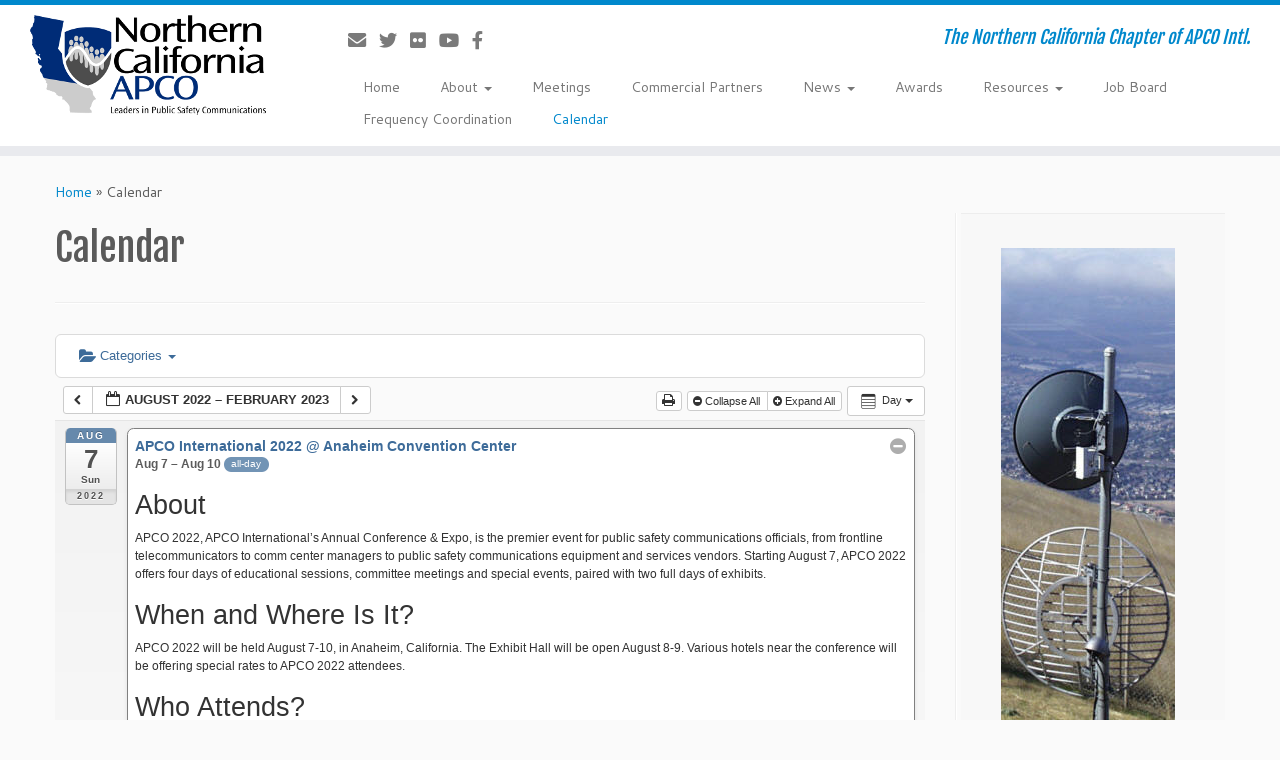

--- FILE ---
content_type: text/html; charset=UTF-8
request_url: https://www.napco.org/calendar/action~oneday/time_limit~1658214000/request_format~html/
body_size: 17135
content:
<!DOCTYPE html>
<!--[if IE 7]>
<html class="ie ie7 no-js" lang="en">
<![endif]-->
<!--[if IE 8]>
<html class="ie ie8 no-js" lang="en">
<![endif]-->
<!--[if !(IE 7) | !(IE 8)  ]><!-->
<html class="no-js" lang="en">
<!--<![endif]-->
	<head>
		<meta charset="UTF-8" />
		<meta http-equiv="X-UA-Compatible" content="IE=EDGE" />
		<meta name="viewport" content="width=device-width, initial-scale=1.0" />
        <link rel="profile"  href="https://gmpg.org/xfn/11" />
		<link rel="pingback" href="https://www.napco.org/xmlrpc.php" />
		<script>(function(html){html.className = html.className.replace(/\bno-js\b/,'js')})(document.documentElement);</script>
<title>Calendar &#8211; NAPCO</title>
<meta name='robots' content='max-image-preview:large' />
<link rel='dns-prefetch' href='//secure.gravatar.com' />
<link rel='dns-prefetch' href='//fonts.googleapis.com' />
<link rel='dns-prefetch' href='//s.w.org' />
<link rel='dns-prefetch' href='//v0.wordpress.com' />
<link rel='dns-prefetch' href='//jetpack.wordpress.com' />
<link rel='dns-prefetch' href='//s0.wp.com' />
<link rel='dns-prefetch' href='//s1.wp.com' />
<link rel='dns-prefetch' href='//s2.wp.com' />
<link rel='dns-prefetch' href='//public-api.wordpress.com' />
<link rel='dns-prefetch' href='//0.gravatar.com' />
<link rel='dns-prefetch' href='//1.gravatar.com' />
<link rel='dns-prefetch' href='//2.gravatar.com' />
<link rel="alternate" type="application/rss+xml" title="NAPCO &raquo; Feed" href="https://www.napco.org/feed/" />
<link rel="alternate" type="application/rss+xml" title="NAPCO &raquo; Comments Feed" href="https://www.napco.org/comments/feed/" />
		<script type="text/javascript">
			window._wpemojiSettings = {"baseUrl":"https:\/\/s.w.org\/images\/core\/emoji\/13.1.0\/72x72\/","ext":".png","svgUrl":"https:\/\/s.w.org\/images\/core\/emoji\/13.1.0\/svg\/","svgExt":".svg","source":{"concatemoji":"https:\/\/www.napco.org\/wp-includes\/js\/wp-emoji-release.min.js?ver=5.8.1"}};
			!function(e,a,t){var n,r,o,i=a.createElement("canvas"),p=i.getContext&&i.getContext("2d");function s(e,t){var a=String.fromCharCode;p.clearRect(0,0,i.width,i.height),p.fillText(a.apply(this,e),0,0);e=i.toDataURL();return p.clearRect(0,0,i.width,i.height),p.fillText(a.apply(this,t),0,0),e===i.toDataURL()}function c(e){var t=a.createElement("script");t.src=e,t.defer=t.type="text/javascript",a.getElementsByTagName("head")[0].appendChild(t)}for(o=Array("flag","emoji"),t.supports={everything:!0,everythingExceptFlag:!0},r=0;r<o.length;r++)t.supports[o[r]]=function(e){if(!p||!p.fillText)return!1;switch(p.textBaseline="top",p.font="600 32px Arial",e){case"flag":return s([127987,65039,8205,9895,65039],[127987,65039,8203,9895,65039])?!1:!s([55356,56826,55356,56819],[55356,56826,8203,55356,56819])&&!s([55356,57332,56128,56423,56128,56418,56128,56421,56128,56430,56128,56423,56128,56447],[55356,57332,8203,56128,56423,8203,56128,56418,8203,56128,56421,8203,56128,56430,8203,56128,56423,8203,56128,56447]);case"emoji":return!s([10084,65039,8205,55357,56613],[10084,65039,8203,55357,56613])}return!1}(o[r]),t.supports.everything=t.supports.everything&&t.supports[o[r]],"flag"!==o[r]&&(t.supports.everythingExceptFlag=t.supports.everythingExceptFlag&&t.supports[o[r]]);t.supports.everythingExceptFlag=t.supports.everythingExceptFlag&&!t.supports.flag,t.DOMReady=!1,t.readyCallback=function(){t.DOMReady=!0},t.supports.everything||(n=function(){t.readyCallback()},a.addEventListener?(a.addEventListener("DOMContentLoaded",n,!1),e.addEventListener("load",n,!1)):(e.attachEvent("onload",n),a.attachEvent("onreadystatechange",function(){"complete"===a.readyState&&t.readyCallback()})),(n=t.source||{}).concatemoji?c(n.concatemoji):n.wpemoji&&n.twemoji&&(c(n.twemoji),c(n.wpemoji)))}(window,document,window._wpemojiSettings);
		</script>
		<style type="text/css">
img.wp-smiley,
img.emoji {
	display: inline !important;
	border: none !important;
	box-shadow: none !important;
	height: 1em !important;
	width: 1em !important;
	margin: 0 .07em !important;
	vertical-align: -0.1em !important;
	background: none !important;
	padding: 0 !important;
}
</style>
	<link rel='stylesheet' id='ai1ec_style-css'  href='//www.napco.org/wp-content/plugins/all-in-one-event-calendar/cache/4dd29bff_ai1ec_parsed_css.css?ver=3.0.0' type='text/css' media='all' />
<link rel='stylesheet' id='tc-gfonts-css'  href='//fonts.googleapis.com/css?family=Fjalla+One:400%7CCantarell:400' type='text/css' media='all' />
<link rel='stylesheet' id='wp-block-library-css'  href='https://www.napco.org/wp-includes/css/dist/block-library/style.min.css?ver=5.8.1' type='text/css' media='all' />
<style id='wp-block-library-inline-css' type='text/css'>
.has-text-align-justify{text-align:justify;}
</style>
<link rel='stylesheet' id='quotescollection-block-quotes-css'  href='https://www.napco.org/wp-content/plugins/quotes-collection/blocks/quotes/style.css?ver=1610476421' type='text/css' media='all' />
<link rel='stylesheet' id='quotescollection-block-random-quote-css'  href='https://www.napco.org/wp-content/plugins/quotes-collection/blocks/random-quote/style.css?ver=1610476421' type='text/css' media='all' />
<link rel='stylesheet' id='mediaelement-css'  href='https://www.napco.org/wp-includes/js/mediaelement/mediaelementplayer-legacy.min.css?ver=4.2.16' type='text/css' media='all' />
<link rel='stylesheet' id='wp-mediaelement-css'  href='https://www.napco.org/wp-includes/js/mediaelement/wp-mediaelement.min.css?ver=5.8.1' type='text/css' media='all' />
<link rel='stylesheet' id='wp-components-css'  href='https://www.napco.org/wp-includes/css/dist/components/style.min.css?ver=5.8.1' type='text/css' media='all' />
<link rel='stylesheet' id='wp-block-editor-css'  href='https://www.napco.org/wp-includes/css/dist/block-editor/style.min.css?ver=5.8.1' type='text/css' media='all' />
<link rel='stylesheet' id='wp-nux-css'  href='https://www.napco.org/wp-includes/css/dist/nux/style.min.css?ver=5.8.1' type='text/css' media='all' />
<link rel='stylesheet' id='wp-reusable-blocks-css'  href='https://www.napco.org/wp-includes/css/dist/reusable-blocks/style.min.css?ver=5.8.1' type='text/css' media='all' />
<link rel='stylesheet' id='wp-editor-css'  href='https://www.napco.org/wp-includes/css/dist/editor/style.min.css?ver=5.8.1' type='text/css' media='all' />
<link rel='stylesheet' id='blocks-ape-gallery-style-css-css'  href='https://www.napco.org/wp-content/plugins/gallery-images-ape/modules/block/dist/blocks.style.build.css?ver=2.2.6' type='text/css' media='all' />
<link rel='stylesheet' id='wp-job-manager-job-listings-css'  href='https://www.napco.org/wp-content/plugins/wp-job-manager/assets/dist/css/job-listings.css?ver=d866e43503c5e047c6b0be0a9557cf8e' type='text/css' media='all' />
<link rel='stylesheet' id='quotescollection-css'  href='https://www.napco.org/wp-content/plugins/quotes-collection/css/quotes-collection.css?ver=2.5.2' type='text/css' media='all' />
<link rel='stylesheet' id='customizr-fa-css'  href='https://www.napco.org/wp-content/themes/customizr/assets/shared/fonts/fa/css/fontawesome-all.min.css?ver=4.4.20' type='text/css' media='all' />
<link rel='stylesheet' id='customizr-common-css'  href='https://www.napco.org/wp-content/themes/customizr/inc/assets/css/tc_common.min.css?ver=4.4.20' type='text/css' media='all' />
<link rel='stylesheet' id='customizr-skin-css'  href='https://www.napco.org/wp-content/themes/customizr/inc/assets/css/blue.min.css?ver=4.4.20' type='text/css' media='all' />
<style id='customizr-skin-inline-css' type='text/css'>

                  .site-title,.site-description,h1,h2,h3,.tc-dropcap {
                    font-family : 'Fjalla One';
                    font-weight : 400;
                  }

                  body,.navbar .nav>li>a {
                    font-family : 'Cantarell';
                    font-weight : 400;
                  }

            body,.navbar .nav>li>a {
              font-size : 14px;
              line-height : 1.6em;
            }
table { border-collapse: separate; }
                           body table { border-collapse: collapse; }
                          
.social-links .social-icon:before { content: none } 
.sticky-enabled .tc-shrink-on .site-logo img {
    					height:30px!important;width:auto!important
    				}

    				.sticky-enabled .tc-shrink-on .brand .site-title {
    					font-size:0.6em;opacity:0.8;line-height:1.2em
    				}

#tc-push-footer { display: none; visibility: hidden; }
         .tc-sticky-footer #tc-push-footer.sticky-footer-enabled { display: block; }
        

</style>
<link rel='stylesheet' id='customizr-style-css'  href='https://www.napco.org/wp-content/themes/customizr-child/style.css?ver=4.4.20' type='text/css' media='all' />
<link rel='stylesheet' id='fancyboxcss-css'  href='https://www.napco.org/wp-content/themes/customizr/assets/front/js/libs/fancybox/jquery.fancybox-1.3.4.min.css?ver=5.8.1' type='text/css' media='all' />
<link rel='stylesheet' id='jetpack_css-css'  href='https://www.napco.org/wp-content/plugins/jetpack/css/jetpack.css?ver=10.3' type='text/css' media='all' />
<link rel='stylesheet' id='amrusers-css'  href='https://www.napco.org/wp-content/plugins/amr-users/css/amrusersfront.css?ver=5.8.1' type='text/css' media='all' />
<link rel='stylesheet' id='dashicons-css'  href='https://www.napco.org/wp-includes/css/dashicons.min.css?ver=5.8.1' type='text/css' media='all' />
<script type='text/javascript' src='https://www.napco.org/wp-content/plugins/all-in-one-event-calendar/public/js_cache/calendar.js?ver=3.0.0' id='ai1ec_requirejs-js'></script>
<script type='text/javascript' src='https://www.napco.org/wp-includes/js/jquery/jquery.min.js?ver=3.6.0' id='jquery-core-js'></script>
<script type='text/javascript' src='https://www.napco.org/wp-includes/js/jquery/jquery-migrate.min.js?ver=3.3.2' id='jquery-migrate-js'></script>
<script type='text/javascript' id='quotescollection-js-extra'>
/* <![CDATA[ */
var quotescollectionAjax = {"ajaxUrl":"https:\/\/www.napco.org\/wp-admin\/admin-ajax.php","nonce":"f3171ec177","nextQuote":"Next quote \u00bb","loading":"Loading...","error":"Error getting quote","autoRefreshMax":"20","autoRefreshCount":"0"};
/* ]]> */
</script>
<script type='text/javascript' src='https://www.napco.org/wp-content/plugins/quotes-collection/js/quotes-collection.js?ver=2.5.2' id='quotescollection-js'></script>
<script type='text/javascript' src='https://www.napco.org/wp-content/themes/customizr/assets/front/js/libs/modernizr.min.js?ver=4.4.20' id='modernizr-js'></script>
<script type='text/javascript' src='https://www.napco.org/wp-content/themes/customizr/assets/front/js/libs/fancybox/jquery.fancybox-1.3.4.min.js?ver=4.4.20' id='tc-fancybox-js'></script>
<script type='text/javascript' src='https://www.napco.org/wp-includes/js/underscore.min.js?ver=1.13.1' id='underscore-js'></script>
<script type='text/javascript' id='tc-scripts-js-extra'>
/* <![CDATA[ */
var TCParams = {"_disabled":[],"FancyBoxState":"1","FancyBoxAutoscale":"1","SliderName":"","SliderDelay":"","SliderHover":"1","centerSliderImg":"1","SmoothScroll":{"Enabled":true,"Options":{"touchpadSupport":false}},"anchorSmoothScroll":"linear","anchorSmoothScrollExclude":{"simple":["[class*=edd]",".tc-carousel-control",".carousel-control","[data-toggle=\"modal\"]","[data-toggle=\"dropdown\"]","[data-toggle=\"tooltip\"]","[data-toggle=\"popover\"]","[data-toggle=\"collapse\"]","[data-toggle=\"tab\"]","[data-toggle=\"pill\"]","[class*=upme]","[class*=um-]"],"deep":{"classes":[],"ids":[]}},"ReorderBlocks":"1","centerAllImg":"1","HasComments":"","LeftSidebarClass":".span3.left.tc-sidebar","RightSidebarClass":".span3.right.tc-sidebar","LoadModernizr":"1","stickyCustomOffset":{"_initial":0,"_scrolling":0,"options":{"_static":true,"_element":""}},"stickyHeader":"1","dropdowntoViewport":"","timerOnScrollAllBrowsers":"1","extLinksStyle":"1","extLinksTargetExt":"1","extLinksSkipSelectors":{"classes":["btn","button"],"ids":[]},"dropcapEnabled":"","dropcapWhere":{"post":"1","page":""},"dropcapMinWords":"50","dropcapSkipSelectors":{"tags":["IMG","IFRAME","H1","H2","H3","H4","H5","H6","BLOCKQUOTE","UL","OL"],"classes":["btn","tc-placeholder-wrap"],"id":[]},"imgSmartLoadEnabled":"","imgSmartLoadOpts":{"parentSelectors":[".article-container",".__before_main_wrapper",".widget-front"],"opts":{"excludeImg":[".tc-holder-img"]}},"imgSmartLoadsForSliders":"","goldenRatio":"1.618","gridGoldenRatioLimit":"350","isSecondMenuEnabled":"","secondMenuRespSet":"in-sn-before","isParallaxOn":"1","parallaxRatio":"0.55","pluginCompats":[],"adminAjaxUrl":"https:\/\/www.napco.org\/wp-admin\/admin-ajax.php","ajaxUrl":"https:\/\/www.napco.org\/?czrajax=1","frontNonce":{"id":"CZRFrontNonce","handle":"35d135c9d2"},"isDevMode":"","isModernStyle":"","i18n":{"Permanently dismiss":"Permanently dismiss"},"version":"4.4.20","frontNotifications":{"styleSwitcher":{"enabled":false,"content":"","dismissAction":"dismiss_style_switcher_note_front","ajaxUrl":"https:\/\/www.napco.org\/wp-admin\/admin-ajax.php"}}};
/* ]]> */
</script>
<script type='text/javascript' src='https://www.napco.org/wp-content/themes/customizr/inc/assets/js/tc-scripts.min.js?ver=4.4.20' id='tc-scripts-js'></script>
<link rel="https://api.w.org/" href="https://www.napco.org/wp-json/" /><link rel="alternate" type="application/json" href="https://www.napco.org/wp-json/wp/v2/pages/1774" /><link rel="EditURI" type="application/rsd+xml" title="RSD" href="https://www.napco.org/xmlrpc.php?rsd" />
<link rel="wlwmanifest" type="application/wlwmanifest+xml" href="https://www.napco.org/wp-includes/wlwmanifest.xml" /> 
<meta name="generator" content="WordPress 5.8.1" />
<link rel="canonical" href="https://www.napco.org/calendar/" />
<link rel='shortlink' href='https://wp.me/PfxQqT-sC' />
<link rel="alternate" type="application/json+oembed" href="https://www.napco.org/wp-json/oembed/1.0/embed?url=https%3A%2F%2Fwww.napco.org%2Fcalendar%2F" />
<link rel="alternate" type="text/xml+oembed" href="https://www.napco.org/wp-json/oembed/1.0/embed?url=https%3A%2F%2Fwww.napco.org%2Fcalendar%2F&#038;format=xml" />
<meta name="cdp-version" content="1.4.6" /><style type='text/css'>img#wpstats{display:none}</style>
		
<!-- Jetpack Open Graph Tags -->
<meta property="og:type" content="article" />
<meta property="og:title" content="Calendar" />
<meta property="og:url" content="https://www.napco.org/calendar/" />
<meta property="og:description" content="Visit the post for more." />
<meta property="article:published_time" content="2015-12-02T17:01:59+00:00" />
<meta property="article:modified_time" content="2015-12-14T19:13:08+00:00" />
<meta property="og:site_name" content="NAPCO" />
<meta property="og:image" content="https://www.napco.org/wp-content/uploads/2015/12/Calendar_sm.jpg" />
<meta property="og:image:width" content="270" />
<meta property="og:image:height" content="250" />
<meta name="twitter:site" content="@ncapco" />
<meta name="twitter:text:title" content="Calendar" />
<meta name="twitter:image" content="https://www.napco.org/wp-content/uploads/2015/12/Calendar_sm.jpg?w=144" />
<meta name="twitter:card" content="summary" />
<meta name="twitter:description" content="Visit the post for more." />

<!-- End Jetpack Open Graph Tags -->
<link rel="icon" href="https://www.napco.org/wp-content/uploads/2016/01/cropped-Chptr__NorthCalifornia_APCO_rgb_Rev_1_LOGO-e1452540862833-32x32.jpg" sizes="32x32" />
<link rel="icon" href="https://www.napco.org/wp-content/uploads/2016/01/cropped-Chptr__NorthCalifornia_APCO_rgb_Rev_1_LOGO-e1452540862833-192x192.jpg" sizes="192x192" />
<link rel="apple-touch-icon" href="https://www.napco.org/wp-content/uploads/2016/01/cropped-Chptr__NorthCalifornia_APCO_rgb_Rev_1_LOGO-e1452540862833-180x180.jpg" />
<meta name="msapplication-TileImage" content="https://www.napco.org/wp-content/uploads/2016/01/cropped-Chptr__NorthCalifornia_APCO_rgb_Rev_1_LOGO-e1452540862833-270x270.jpg" />
	</head>
	
	<body class="page-template-default page page-id-1774 wp-embed-responsive tc-fade-hover-links tc-r-sidebar tc-center-images skin-blue customizr-4-4-20-with-child-theme customizr-child tc-sticky-header sticky-disabled tc-transparent-on-scroll no-navbar tc-regular-menu tc-sticky-footer" >
            <a class="screen-reader-text skip-link" href="#content">Skip to content</a>
        
    <div id="tc-page-wrap" class="">

  		
  	   	<header class="tc-header clearfix row-fluid tc-tagline-off tc-title-logo-on  tc-shrink-on tc-menu-on logo-left tc-second-menu-in-sn-before-when-mobile">
  			
        <div class="brand span3 pull-left">
        <a class="site-logo" href="https://www.napco.org/" aria-label="NAPCO | The Northern California Chapter of APCO Intl."><img src="https://www.napco.org/wp-content/uploads/2016/03/Website_Header.png" alt="Back Home" width="236" height="100"  data-no-retina class=" attachment-2752"/></a>        </div> <!-- brand span3 -->

        <div class="container outside"><h2 class="site-description">The Northern California Chapter of APCO Intl.</h2></div>      	<div class="navbar-wrapper clearfix span9 tc-submenu-fade tc-submenu-move tc-open-on-hover pull-menu-right">
        	<div class="navbar resp">
          		<div class="navbar-inner" role="navigation">
            		<div class="row-fluid">
              		<div class="social-block span5"><div class="social-links"><a rel="nofollow noopener noreferrer" class="social-icon icon-mail"  title="E-mail" aria-label="E-mail" href="mailto:webmaster@napco.org"  target="_blank" ><i class="fas fa-envelope"></i></a><a rel="nofollow noopener noreferrer" class="social-icon icon-twitter"  title="Follow me on Twitter" aria-label="Follow me on Twitter" href="https://twitter.com/NCAPCO"  target="_blank" ><i class="fab fa-twitter"></i></a><a rel="nofollow noopener noreferrer" class="social-icon icon-flickr"  title="Follow me on Flickr" aria-label="Follow me on Flickr" href="https://www.flickr.com/norcalapco"  target="_blank" ><i class="fab fa-flickr"></i></a><a rel="nofollow noopener noreferrer" class="social-icon icon-youtube"  title="Follow me on Youtube" aria-label="Follow me on Youtube" href="https://www.youtube.com/NorCalAPCO"  target="_blank" ><i class="fab fa-youtube"></i></a><a rel="nofollow noopener noreferrer" class="social-icon icon-facebook-official"  title="Follow us on Facebook-official" aria-label="Follow us on Facebook-official" href="https://www.facebook.com/NORCALAPCO/"  target="_blank" ><i class="fab fa-facebook-f"></i></a></div></div><h2 class="span7 inside site-description">The Northern California Chapter of APCO Intl.</h2><div class="nav-collapse collapse tc-hover-menu-wrapper"><div class="menu-top-menu-container"><ul id="menu-top-menu-2" class="nav tc-hover-menu"><li class="menu-item menu-item-type-post_type menu-item-object-page menu-item-home menu-item-1691"><a href="https://www.napco.org/">Home</a></li>
<li class="menu-item menu-item-type-post_type menu-item-object-page menu-item-has-children dropdown menu-item-1692"><a href="https://www.napco.org/about/">About <strong class="caret"></strong></a>
<ul class="dropdown-menu">
	<li class="menu-item menu-item-type-post_type menu-item-object-page menu-item-2753"><a href="https://www.napco.org/about/">About NAPCO</a></li>
	<li class="menu-item menu-item-type-post_type menu-item-object-page menu-item-6117"><a href="https://www.napco.org/about/mcsc/">Member and Chapter Services</a></li>
	<li class="menu-item menu-item-type-post_type menu-item-object-page menu-item-has-children dropdown-submenu menu-item-1715"><a href="https://www.napco.org/officers/">Chapter Officers</a>
<ul class="dropdown-menu">
		<li class="menu-item menu-item-type-post_type menu-item-object-page menu-item-5758"><a href="https://www.napco.org/officers/president/">President’s Corner</a></li>
	</ul>
</li>
	<li class="menu-item menu-item-type-post_type menu-item-object-page menu-item-1719"><a href="https://www.napco.org/committees/">Committees</a></li>
	<li class="menu-item menu-item-type-post_type menu-item-object-page menu-item-2909"><a href="https://www.napco.org/about/historical/">Historical</a></li>
	<li class="menu-item menu-item-type-post_type menu-item-object-page menu-item-1976"><a href="https://www.napco.org/about/branding/">Branding</a></li>
	<li class="menu-item menu-item-type-custom menu-item-object-custom menu-item-3368"><a href="https://www.apcointl.org/membership/join-login/">Join APCO Today</a></li>
</ul>
</li>
<li class="menu-item menu-item-type-post_type menu-item-object-page menu-item-1825"><a href="https://www.napco.org/meetings/">Meetings</a></li>
<li class="menu-item menu-item-type-post_type menu-item-object-page menu-item-3772"><a href="https://www.napco.org/commercial/">Commercial Partners</a></li>
<li class="menu-item menu-item-type-post_type menu-item-object-page menu-item-has-children dropdown menu-item-1693"><a href="https://www.napco.org/news/">News <strong class="caret"></strong></a>
<ul class="dropdown-menu">
	<li class="menu-item menu-item-type-post_type menu-item-object-page menu-item-2755"><a href="https://www.napco.org/news/">All Chapter News</a></li>
	<li class="menu-item menu-item-type-post_type menu-item-object-page menu-item-5799"><a href="https://www.napco.org/news/firstnet/">FirstNet News</a></li>
	<li class="menu-item menu-item-type-post_type menu-item-object-page menu-item-1710"><a href="https://www.napco.org/news/executive-council/">Executive Council</a></li>
	<li class="menu-item menu-item-type-post_type menu-item-object-page menu-item-1709"><a href="https://www.napco.org/news/state-911/">State 9-1-1</a></li>
	<li class="menu-item menu-item-type-post_type menu-item-object-page menu-item-1708"><a href="https://www.napco.org/news/training/">Training</a></li>
</ul>
</li>
<li class="menu-item menu-item-type-post_type menu-item-object-page menu-item-1725"><a href="https://www.napco.org/awards/">Awards</a></li>
<li class="menu-item menu-item-type-post_type menu-item-object-page menu-item-has-children dropdown menu-item-1728"><a href="https://www.napco.org/resources/">Resources <strong class="caret"></strong></a>
<ul class="dropdown-menu">
	<li class="menu-item menu-item-type-post_type menu-item-object-page menu-item-2756"><a href="https://www.napco.org/resources/">Chapter Resources</a></li>
	<li class="menu-item menu-item-type-post_type menu-item-object-page menu-item-2681"><a href="https://www.napco.org/resources/prochrt/">ProCHRT</a></li>
</ul>
</li>
<li class="menu-item menu-item-type-post_type menu-item-object-page menu-item-2634"><a href="https://www.napco.org/jobs/">Job Board</a></li>
<li class="menu-item menu-item-type-post_type menu-item-object-page menu-item-1742"><a href="https://www.napco.org/frequency-logs/">Frequency Coordination</a></li>
<li class="menu-item menu-item-type-post_type menu-item-object-page current-menu-item page_item page-item-1774 current_page_item menu-item-1859"><a href="https://www.napco.org/calendar/" aria-current="page">Calendar</a></li>
</ul></div></div><div class="btn-toggle-nav pull-right"><button type="button" class="btn menu-btn" data-toggle="collapse" data-target=".nav-collapse" title="Open the menu" aria-label="Open the menu"><span class="icon-bar"></span><span class="icon-bar"></span><span class="icon-bar"></span> </button></div>          			</div><!-- /.row-fluid -->
          		</div><!-- /.navbar-inner -->
        	</div><!-- /.navbar resp -->
      	</div><!-- /.navbar-wrapper -->
    	  		</header>
  		<div id="tc-reset-margin-top" class="container-fluid" style="margin-top:103px"></div><div id="main-wrapper" class="container">

    <div class="tc-hot-crumble container" role="navigation"><div class="row"><div class="span12"><div class="breadcrumb-trail breadcrumbs"><span class="trail-begin"><a href="https://www.napco.org" title="NAPCO" rel="home" class="trail-begin">Home</a></span> <span class="sep">&raquo;</span> <span class="trail-end">Calendar</span></div></div></div></div>
    <div class="container" role="main">
        <div class="row column-content-wrapper">

            
                <div id="content" class="span9 article-container tc-gallery-style">

                    
                        
                                                                                    
                                                                    <article id="page-1774" class="row-fluid post-1774 page type-page status-publish has-post-thumbnail czr-hentry">
                                                <header class="entry-header">
          <h1 class="entry-title ">Calendar</h1><hr class="featurette-divider __before_content">        </header>
        
        <div class="entry-content">
          <!-- START All-in-One Event Calendar Plugin - Version 3.0.0 -->
<div id="ai1ec-container"
	 class="ai1ec-main-container ">
	
	<div id="ai1ec-calendar" class="timely ai1ec-calendar">
					
						<div class="timely ai1ec-calendar-toolbar ai1ec-clearfix
		">
		<ul class="ai1ec-nav ai1ec-nav-pills ai1ec-pull-left ai1ec-filters">
			<li class="ai1ec-dropdown ai1ec-category-filter ai1ec-cat-filter
	"
	data-slug="cat">
	<a class="ai1ec-dropdown-toggle" data-toggle="ai1ec-dropdown">
		<i class="ai1ec-fa ai1ec-fa-folder-open"></i>
		<span class="ai1ec-clear-filter ai1ec-tooltip-trigger"
			data-href="https://www.napco.org/calendar/action~oneday/time_limit~1658214000/request_format~html/"
			data-type="json"
			title="Clear category filter">
			<i class="ai1ec-fa ai1ec-fa-times-circle"></i>
		</span>
		Categories
		<span class="ai1ec-caret"></span>
	</a>
	<div class="ai1ec-dropdown-menu">
					<div data-term="35"
				>
				<a class="ai1ec-load-view ai1ec-category ai1ec-cat"
											title="Feed&#x20;of&#x20;APCO&#x20;International&#x20;events"
										data-type="json"
					href="https://www.napco.org/calendar/action~oneday/time_limit~1658214000/request_format~html/cat_ids~35/">
											<span class="ai1ec-color-swatch-empty"></span>
										APCO International
				</a>
			</div>
					<div data-term="52"
				>
				<a class="ai1ec-load-view ai1ec-category ai1ec-cat"
										data-type="json"
					href="https://www.napco.org/calendar/action~oneday/time_limit~1658214000/request_format~html/cat_ids~52/">
											<span class="ai1ec-color-swatch-empty"></span>
										Charity
				</a>
			</div>
					<div data-term="33"
				>
				<a class="ai1ec-load-view ai1ec-category ai1ec-cat"
										data-type="json"
					href="https://www.napco.org/calendar/action~oneday/time_limit~1658214000/request_format~html/cat_ids~33/">
											<span class="ai1ec-color-swatch-empty"></span>
										Conferences
				</a>
			</div>
					<div data-term="36"
				>
				<a class="ai1ec-load-view ai1ec-category ai1ec-cat"
											title="US&#x20;Office&#x20;Holidays"
										data-type="json"
					href="https://www.napco.org/calendar/action~oneday/time_limit~1658214000/request_format~html/cat_ids~36/">
											<span class="ai1ec-color-swatch-empty"></span>
										Holidays
				</a>
			</div>
					<div data-term="26"
				>
				<a class="ai1ec-load-view ai1ec-category ai1ec-cat"
										data-type="json"
					href="https://www.napco.org/calendar/action~oneday/time_limit~1658214000/request_format~html/cat_ids~26/">
											<span class="ai1ec-color-swatch-empty"></span>
										Monthly Meetings
				</a>
			</div>
					<div data-term="25"
				>
				<a class="ai1ec-load-view ai1ec-category ai1ec-cat"
										data-type="json"
					href="https://www.napco.org/calendar/action~oneday/time_limit~1658214000/request_format~html/cat_ids~25/">
											<span class="ai1ec-color-swatch-empty"></span>
										Tabletop
				</a>
			</div>
					<div data-term="58"
				>
				<a class="ai1ec-load-view ai1ec-category ai1ec-cat"
											title="Training&#x20;opportunities&#x20;presented&#x20;by&#x20;the&#x20;chapter."
										data-type="json"
					href="https://www.napco.org/calendar/action~oneday/time_limit~1658214000/request_format~html/cat_ids~58/">
											<span class="ai1ec-color-swatch-empty"></span>
										Training
				</a>
			</div>
			</div>
</li>


			
					</ul>
		<div class="ai1ec-pull-right">
					
				</div>
	</div>
		<div id="ai1ec-calendar-view-container"
			 class="ai1ec-calendar-view-container">
			<div id="ai1ec-calendar-view-loading"
				 class="ai1ec-loading ai1ec-calendar-view-loading"></div>
			<div id="ai1ec-calendar-view" class="ai1ec-calendar-view">
				<div class="ai1ec-clearfix">
		<div class="ai1ec-views-dropdown ai1ec-btn-group ai1ec-pull-right">
		<a class="ai1ec-btn ai1ec-btn-sm ai1ec-btn-default ai1ec-dropdown-toggle"
			data-toggle="ai1ec-dropdown">
			<i class="ai1ec-icon-oneday ai1ec-view-icon"></i>
			<span class="ai1ec-hidden-xs ai1ec-hidden-sm">
				Day
			</span>
			<span class="ai1ec-caret"></span>
		</a>
		<div class="ai1ec-dropdown-menu">
							<div class=""
					data-action="agenda">
					<a id="ai1ec-view-agenda"
						data-type="json"
						class="ai1ec-load-view agenda"
						href="https://www.napco.org/calendar/action~agenda/time_limit~1658214000/request_format~html/">
						<i class="ai1ec-icon-agenda ai1ec-view-icon"></i>
						<span class="ai1ec-hidden-xs ai1ec-hidden-sm">
							Agenda
						</span>
					</a>
				</div>
							<div class=""
					data-action="month">
					<a id="ai1ec-view-month"
						data-type="json"
						class="ai1ec-load-view month"
						href="https://www.napco.org/calendar/action~month/time_limit~1658214000/request_format~html/">
						<i class="ai1ec-icon-month ai1ec-view-icon"></i>
						<span class="ai1ec-hidden-xs ai1ec-hidden-sm">
							Month
						</span>
					</a>
				</div>
					</div>
	</div>

	<div class="ai1ec-title-buttons ai1ec-btn-toolbar">
		
		<div class="ai1ec-pagination ai1ec-btn-group">
						<a class="ai1ec-prev-page ai1ec-load-view ai1ec-btn ai1ec-btn-sm
				ai1ec-btn-default "
				data-type="json"
				href="https&#x3A;&#x2F;&#x2F;www.napco.org&#x2F;calendar&#x2F;action&#x7E;oneday&#x2F;page_offset&#x7E;-1&#x2F;time_limit&#x7E;1658214000&#x2F;request_format&#x7E;html&#x2F;">
				<i class="ai1ec-fa ai1ec-fa-chevron-left"></i>
			</a>
								<a
	class="ai1ec-minical-trigger ai1ec-btn ai1ec-btn-sm ai1ec-btn-default
    ai1ec-tooltip-trigger"
			data-date="8/7/2022"
			data-date-format="m/d/yyyy"
			data-date-weekstart="0"
			href="#"
			data-href="https://www.napco.org/calendar/action~oneday/exact_date~__DATE__/"
			data-lang="en"
		data-type="json"
	title="Choose a date using calendar"
	>
	<i class="ai1ec-fa ai1ec-fa-calendar-o ai1ec-fa-fw ai1ec-fa-lg"></i>
  <span class="ai1ec-calendar-title">August 2022 – February 2023</span>
  <span class="ai1ec-calendar-title-short">Aug 2022 – Feb 2023</span>
</a>

								<a class="ai1ec-next-page ai1ec-load-view ai1ec-btn ai1ec-btn-sm
				ai1ec-btn-default "
				data-type="json"
				href="https&#x3A;&#x2F;&#x2F;www.napco.org&#x2F;calendar&#x2F;action&#x7E;oneday&#x2F;page_offset&#x7E;1&#x2F;time_limit&#x7E;1658214000&#x2F;request_format&#x7E;html&#x2F;">
				<i class="ai1ec-fa ai1ec-fa-chevron-right"></i>
			</a>
			</div>

		<div class="ai1ec-agenda-buttons ai1ec-btn-toolbar ai1ec-pull-right">
	<div class="ai1ec-btn-group ai1ec-btn-group-xs">
		<a id="ai1ec-print-button" href="#" class="ai1ec-btn ai1ec-btn-default ai1ec-btn-xs">
			<i class="ai1ec-fa ai1ec-fa-print"></i>
		</a>
	</div>
	<div class="ai1ec-btn-group ai1ec-btn-group-xs">
		<a id="ai1ec-agenda-collapse-all" class="ai1ec-btn ai1ec-btn-default ai1ec-btn-xs">
			<i class="ai1ec-fa ai1ec-fa-minus-circle"></i> Collapse All
		</a>
		<a id="ai1ec-agenda-expand-all" class="ai1ec-btn ai1ec-btn-default ai1ec-btn-xs">
			<i class="ai1ec-fa ai1ec-fa-plus-circle"></i> Expand All
		</a>
	</div>
</div>

					
			</div>
			
	</div>


<div class="ai1ec-agenda-view">
						<div class="ai1ec-date
				">
				<a class="ai1ec-date-title ai1ec-load-view"
					href="https&#x3A;&#x2F;&#x2F;www.napco.org&#x2F;calendar&#x2F;action&#x7E;oneday&#x2F;exact_date&#x7E;8-7-2022&#x2F;"
					data-type="json">
					<div class="ai1ec-month">Aug</div>
					<div class="ai1ec-day">7</div>
					<div class="ai1ec-weekday">Sun</div>
											<div class="ai1ec-year">2022</div>
									</a>
				<div class="ai1ec-date-events">
																		<div class="ai1ec-event
								ai1ec-event-id-4951
								ai1ec-event-instance-id-1008
								ai1ec-allday								ai1ec-expanded"
																data-end="2022-08-10T23:59:59-07:00">

								<div class="ai1ec-event-header">
									<div class="ai1ec-event-toggle">
										<i class="ai1ec-fa ai1ec-fa-minus-circle ai1ec-fa-lg"></i>
										<i class="ai1ec-fa ai1ec-fa-plus-circle ai1ec-fa-lg"></i>
									</div>
									<span class="ai1ec-event-title">
										APCO International 2022
																					<span class="ai1ec-event-location"
												>@ Anaheim Convention Center</span>
																			</span>
									<div class="ai1ec-sas-actions ai1ec-btn-group ai1ec-clearfix">
	<a href="#" target="_blank" class="ai1ec-sas-action ai1ec-btn ai1ec-btn-primary
			ai1ec-btn-xs			ai1ec-btn-sm ai1ec-sas-action-tickets">
			<i class="ai1ec-fa ai1ec-fa-ticket"></i>
			<span class="ai1ec-hidden-xs">Tickets</span>
		</a>
	</div>

																		
									<div class="ai1ec-event-time">
										 Aug 7 – Aug 10 <span class="ai1ec-allday-badge">all-day</span>
									</div>
								</div>

																<div class="ai1ec-event-summary ai1ec-expanded">

									<div class="ai1ec-event-description">
																				<h2>About</h2>
<p>APCO 2022, APCO International’s Annual Conference &amp; Expo, is the premier event for public safety communications officials, from frontline telecommunicators to comm center managers to public safety communications equipment and services vendors. Starting August 7, APCO 2022 offers four days of educational sessions, committee meetings and special events, paired with two full days of exhibits.</p>
<h2>When and Where Is It?</h2>
<p>APCO 2022 will be held August 7-10, in Anaheim, California. The Exhibit Hall will be open August 8-9. Various hotels near the conference will be offering special rates to APCO 2022 attendees.</p>
<h2>Who Attends?</h2>
<p>Our conference attendees represent a wide range of organizations, including emergency communications centers, law enforcement, fire service, emergency medical services, and government agencies, along with service providers and commercial vendors.</p>
<h2>Why Attend?</h2>
<ul>
<li>Education: Attendees can earn up to 20 CEUs from 10 professional development tracks with more than 120 individual sessions focused on frontline telecommunicators, leadership development, comm center management, cutting edge issues, technology and more.</li>
<li>Networking: Four special events (extra fees may apply) with engaging speakers provide an opportunity to learn, laugh and participate in industry-building activities with other public safety communications attendees and exhibitors.</li>
<li>Exhibits: More than 200 vendors, representing a wide range of public safety communications products and services, launch new products, provide equipment to test drive, and meet with attendees to discuss purchases or problems.</li>
<li>Involvement: Attendees can attend ECC tours, career advancement sessions, and healthy living seminars, as well as donate blood to a local blood bank. All attendees are invited to the general business sessions, and qualified APCO members can vote and attend committee meetings.</li>
<li>Fun: Attendees can meet and mingle at the APCO Block Party or tour the city with special discounts to Anaheim attractions.</li>
</ul>
<h2>How Do I Register?</h2>
<p>Registration opens in April 2022 with Flash Day. APCO members who register on Flash Day get a $100 discount on their registration fees.</p>
<p><a href="http://www.APCO2022.org">www.APCO2022.org</a></p>

									</div>

									<div class="ai1ec-event-summary-footer">
										<div class="ai1ec-btn-group ai1ec-actions">
																						<a class="ai1ec-read-more ai1ec-btn ai1ec-btn-default
												ai1ec-load-event"
												href="https&#x3A;&#x2F;&#x2F;www.napco.org&#x2F;event&#x2F;apco-international-2022&#x2F;&#x3F;instance_id&#x3D;1008">
												Read more <i class="ai1ec-fa ai1ec-fa-arrow-right"></i>
											</a>
										</div>
																																									<span class="ai1ec-categories">
												<span class="ai1ec-field-label">
													<i class="ai1ec-fa ai1ec-fa-folder-open"></i>
													Categories:
												</span>
												<a  class=" ai1ec-category ai1ec-term-id-35 p-category" title="Feed of APCO International events" href="https://www.napco.org/calendar/cat_ids~35/"> APCO International</a> <a  class=" ai1ec-category ai1ec-term-id-33 p-category" href="https://www.napco.org/calendar/cat_ids~33/"> Conferences</a> <a  class=" ai1ec-category ai1ec-term-id-26 p-category" href="https://www.napco.org/calendar/cat_ids~26/"> Monthly Meetings</a>
											</span>
																													</div>
								</div>

							</div>
						 											 					 				</div>
			</div>
					<div class="ai1ec-date
				">
				<a class="ai1ec-date-title ai1ec-load-view"
					href="https&#x3A;&#x2F;&#x2F;www.napco.org&#x2F;calendar&#x2F;action&#x7E;oneday&#x2F;exact_date&#x7E;9-8-2022&#x2F;"
					data-type="json">
					<div class="ai1ec-month">Sep</div>
					<div class="ai1ec-day">8</div>
					<div class="ai1ec-weekday">Thu</div>
											<div class="ai1ec-year">2022</div>
									</a>
				<div class="ai1ec-date-events">
											 																		<div class="ai1ec-event
								ai1ec-event-id-4934
								ai1ec-event-instance-id-988
																ai1ec-expanded"
																data-end="2022-09-08T13:00:00-07:00">

								<div class="ai1ec-event-header">
									<div class="ai1ec-event-toggle">
										<i class="ai1ec-fa ai1ec-fa-minus-circle ai1ec-fa-lg"></i>
										<i class="ai1ec-fa ai1ec-fa-plus-circle ai1ec-fa-lg"></i>
									</div>
									<span class="ai1ec-event-title">
										Monthly Chapter Meeting &#8211; Alameda
																					<span class="ai1ec-event-location"
												>@ Alameda County OES</span>
																			</span>
									<div class="ai1ec-sas-actions ai1ec-btn-group ai1ec-clearfix">
	<a href="#" target="_blank" class="ai1ec-sas-action ai1ec-btn ai1ec-btn-primary
			ai1ec-btn-xs			ai1ec-btn-sm ai1ec-sas-action-tickets">
			<i class="ai1ec-fa ai1ec-fa-ticket"></i>
			<span class="ai1ec-hidden-xs">Tickets</span>
		</a>
	</div>

																		
									<div class="ai1ec-event-time">
										 Sep 8 @ 9:30 AM – 1:00 PM
									</div>
								</div>

																<div class="ai1ec-event-summary ai1ec-expanded">

									<div class="ai1ec-event-description">
																				<h4>Register for in-person or remote attendance here:</h4>
<h4><div class="su-button-center"><a href="https://cvent.me/3rlLr9" class="su-button su-button-style-default" style="color:#FFFFFF;background-color:#002c77;border-color:#002460;border-radius:5px;-moz-border-radius:5px;-webkit-border-radius:5px" target="_self"><span style="color:#FFFFFF;padding:0px 16px;font-size:13px;line-height:26px;border-color:#4d6ca0;border-radius:5px;-moz-border-radius:5px;-webkit-border-radius:5px;text-shadow:none;-moz-text-shadow:none;-webkit-text-shadow:none"> Register Now!</span></a></div></h4>
<p>Commercial Sponsor:<br />
<strong>VoiceProducts Inc.</strong></p>
<p>Keynote Speaker:<br />
<strong>Captain Paul Liskey, Alameda County Aviation Unit</strong>. Captain Liskey and his team will speak on the operational functions of the unit, its equipment, the latest technology associated with drones and the mutual aid requests for aerial support. They are planning a drone demonstration for the meeting attendees.</p>
<p>For those that need to attend remotely:<br />
<a href="https://zoom.us/j/95316874334">https://zoom.us/j/95316874334</a><br />
The moderator will let you into the meeting just before it begins. Please be sure that your name is entered correctly upon entering so we may identify you to the other attendees.<br />
Using the following details to join the meeting manually:<br />
Website: <a href="http://join.zoom.us">http://join.zoom.us</a><br />
Meeting ID: 953 1687 4334</p>
<p><img data-attachment-id="4965" data-permalink="https://www.napco.org/event/monthly-chapter-meeting-2022-09/voiceproducts-logo/" data-orig-file="https://www.napco.org/wp-content/uploads/2015/12/VoiceProducts-logo.png" data-orig-size="3402,658" data-comments-opened="1" data-image-meta="{&quot;aperture&quot;:&quot;0&quot;,&quot;credit&quot;:&quot;&quot;,&quot;camera&quot;:&quot;&quot;,&quot;caption&quot;:&quot;&quot;,&quot;created_timestamp&quot;:&quot;0&quot;,&quot;copyright&quot;:&quot;&quot;,&quot;focal_length&quot;:&quot;0&quot;,&quot;iso&quot;:&quot;0&quot;,&quot;shutter_speed&quot;:&quot;0&quot;,&quot;title&quot;:&quot;&quot;,&quot;orientation&quot;:&quot;0&quot;}" data-image-title="VoiceProducts logo" data-image-description="" data-image-caption="" data-medium-file="https://www.napco.org/wp-content/uploads/2015/12/VoiceProducts-logo-300x58.png" data-large-file="https://www.napco.org/wp-content/uploads/2015/12/VoiceProducts-logo-1024x198.png" loading="lazy" class="aligncenter size-medium wp-image-4965" src="http://www.napco.org/wp-content/uploads/2015/12/VoiceProducts-logo-300x58.png" alt="" width="300" height="58" srcset="https://www.napco.org/wp-content/uploads/2015/12/VoiceProducts-logo-300x58.png 300w, https://www.napco.org/wp-content/uploads/2015/12/VoiceProducts-logo-1024x198.png 1024w, https://www.napco.org/wp-content/uploads/2015/12/VoiceProducts-logo-150x29.png 150w, https://www.napco.org/wp-content/uploads/2015/12/VoiceProducts-logo-768x149.png 768w, https://www.napco.org/wp-content/uploads/2015/12/VoiceProducts-logo-1536x297.png 1536w, https://www.napco.org/wp-content/uploads/2015/12/VoiceProducts-logo-2048x396.png 2048w, https://www.napco.org/wp-content/uploads/2015/12/VoiceProducts-logo-1320x255.png 1320w" sizes="(max-width: 300px) 100vw, 300px" /></p>

									</div>

									<div class="ai1ec-event-summary-footer">
										<div class="ai1ec-btn-group ai1ec-actions">
																						<a class="ai1ec-read-more ai1ec-btn ai1ec-btn-default
												ai1ec-load-event"
												href="https&#x3A;&#x2F;&#x2F;www.napco.org&#x2F;event&#x2F;monthly-chapter-meeting-2022-09&#x2F;&#x3F;instance_id&#x3D;988">
												Read more <i class="ai1ec-fa ai1ec-fa-arrow-right"></i>
											</a>
										</div>
																																									<span class="ai1ec-categories">
												<span class="ai1ec-field-label">
													<i class="ai1ec-fa ai1ec-fa-folder-open"></i>
													Categories:
												</span>
												<a  class=" ai1ec-category ai1ec-term-id-26 p-category" href="https://www.napco.org/calendar/cat_ids~26/"> Monthly Meetings</a>
											</span>
																													</div>
								</div>

							</div>
						 					 				</div>
			</div>
					<div class="ai1ec-date
				">
				<a class="ai1ec-date-title ai1ec-load-view"
					href="https&#x3A;&#x2F;&#x2F;www.napco.org&#x2F;calendar&#x2F;action&#x7E;oneday&#x2F;exact_date&#x7E;10-25-2022&#x2F;"
					data-type="json">
					<div class="ai1ec-month">Oct</div>
					<div class="ai1ec-day">25</div>
					<div class="ai1ec-weekday">Tue</div>
											<div class="ai1ec-year">2022</div>
									</a>
				<div class="ai1ec-date-events">
											 																		<div class="ai1ec-event
								ai1ec-event-id-4939
								ai1ec-event-instance-id-990
																ai1ec-expanded"
																data-end="2022-10-25T15:00:00-07:00">

								<div class="ai1ec-event-header">
									<div class="ai1ec-event-toggle">
										<i class="ai1ec-fa ai1ec-fa-minus-circle ai1ec-fa-lg"></i>
										<i class="ai1ec-fa ai1ec-fa-plus-circle ai1ec-fa-lg"></i>
									</div>
									<span class="ai1ec-event-title">
										Factory Vendor Showcase
																					<span class="ai1ec-event-location"
												>@ The Center at District 56</span>
																			</span>
									<div class="ai1ec-sas-actions ai1ec-btn-group ai1ec-clearfix">
	<a href="#" target="_blank" class="ai1ec-sas-action ai1ec-btn ai1ec-btn-primary
			ai1ec-btn-xs			ai1ec-btn-sm ai1ec-sas-action-tickets">
			<i class="ai1ec-fa ai1ec-fa-ticket"></i>
			<span class="ai1ec-hidden-xs">Tickets</span>
		</a>
	</div>

																		
									<div class="ai1ec-event-time">
										 Oct 25 @ 8:30 AM – 3:00 PM
									</div>
								</div>

																<div class="ai1ec-event-summary ai1ec-expanded">

									<div class="ai1ec-event-description">
																				<h4 style="text-align: center;">Vendor Registrations Now Open!<br />
<div class="su-button-center"><a href="https://cvent.me/Y7KvZE" class="su-button su-button-style-default" style="color:#FFFFFF;background-color:#002c77;border-color:#002460;border-radius:5px;-moz-border-radius:5px;-webkit-border-radius:5px" target="_self"><span style="color:#FFFFFF;padding:0px 16px;font-size:13px;line-height:26px;border-color:#4d6ca0;border-radius:5px;-moz-border-radius:5px;-webkit-border-radius:5px;text-shadow:none;-moz-text-shadow:none;-webkit-text-shadow:none"> Register Now!</span></a></div></h4>
<p>Mark your calendar for October 25 and 27 to join your fellow public safety communications professionals at the California APCO Vendor Showcase. The day will be filled with opportunities to network with your peers, visit vendors and learn about products, and lunch will be provided!</p>
<p>When: Tuesday, October 25, 2022, 8:30am &#8211; 3:00pm<br />
Where: The Center at District 56, 8230 Civic Center Drive, Elk Grove, CA 95757</p>
<p>When: Thursday, October 27, 2022, 8:30am &#8211; 2:00pm<br />
Where: Quiet Cannon (at Montebello Country Club), 901 Via San Clemente, Montebello, CA 90640</p>
<p>Cost: Free with pre-registration. $30 at the door.</p>
<p>Come see vendor presentations!</p>
<hr />
<p>&nbsp;</p>

									</div>

									<div class="ai1ec-event-summary-footer">
										<div class="ai1ec-btn-group ai1ec-actions">
																						<a class="ai1ec-read-more ai1ec-btn ai1ec-btn-default
												ai1ec-load-event"
												href="https&#x3A;&#x2F;&#x2F;www.napco.org&#x2F;event&#x2F;factory-vendor-showcase-2022&#x2F;&#x3F;instance_id&#x3D;990">
												Read more <i class="ai1ec-fa ai1ec-fa-arrow-right"></i>
											</a>
										</div>
																																									<span class="ai1ec-categories">
												<span class="ai1ec-field-label">
													<i class="ai1ec-fa ai1ec-fa-folder-open"></i>
													Categories:
												</span>
												<a  class=" ai1ec-category ai1ec-term-id-26 p-category" href="https://www.napco.org/calendar/cat_ids~26/"> Monthly Meetings</a> <a  class=" ai1ec-category ai1ec-term-id-25 p-category" href="https://www.napco.org/calendar/cat_ids~25/"> Tabletop</a>
											</span>
																													</div>
								</div>

							</div>
						 					 				</div>
			</div>
					<div class="ai1ec-date
				">
				<a class="ai1ec-date-title ai1ec-load-view"
					href="https&#x3A;&#x2F;&#x2F;www.napco.org&#x2F;calendar&#x2F;action&#x7E;oneday&#x2F;exact_date&#x7E;11-10-2022&#x2F;"
					data-type="json">
					<div class="ai1ec-month">Nov</div>
					<div class="ai1ec-day">10</div>
					<div class="ai1ec-weekday">Thu</div>
											<div class="ai1ec-year">2022</div>
									</a>
				<div class="ai1ec-date-events">
											 																		<div class="ai1ec-event
								ai1ec-event-id-4941
								ai1ec-event-instance-id-992
																ai1ec-expanded"
																data-end="2022-11-10T13:00:00-08:00">

								<div class="ai1ec-event-header">
									<div class="ai1ec-event-toggle">
										<i class="ai1ec-fa ai1ec-fa-minus-circle ai1ec-fa-lg"></i>
										<i class="ai1ec-fa ai1ec-fa-plus-circle ai1ec-fa-lg"></i>
									</div>
									<span class="ai1ec-event-title">
										Monthly Chapter Meeting &#8211; Marin
																					<span class="ai1ec-event-location"
												>@ McInnis Park Golf Center</span>
																			</span>
									<div class="ai1ec-sas-actions ai1ec-btn-group ai1ec-clearfix">
	<a href="#" target="_blank" class="ai1ec-sas-action ai1ec-btn ai1ec-btn-primary
			ai1ec-btn-xs			ai1ec-btn-sm ai1ec-sas-action-tickets">
			<i class="ai1ec-fa ai1ec-fa-ticket"></i>
			<span class="ai1ec-hidden-xs">Tickets</span>
		</a>
	</div>

																		
									<div class="ai1ec-event-time">
										 Nov 10 @ 9:30 AM – 1:00 PM
									</div>
								</div>

																<div class="ai1ec-event-summary ai1ec-expanded">

									<div class="ai1ec-event-description">
																				<h4>Register for in-person or remote attendance here:</h4>
<h4><div class="su-button-center"><a href="https://cvent.me/g7mWWN" class="su-button su-button-style-default" style="color:#FFFFFF;background-color:#002c77;border-color:#002460;border-radius:5px;-moz-border-radius:5px;-webkit-border-radius:5px" target="_self"><span style="color:#FFFFFF;padding:0px 16px;font-size:13px;line-height:26px;border-color:#4d6ca0;border-radius:5px;-moz-border-radius:5px;-webkit-border-radius:5px;text-shadow:none;-moz-text-shadow:none;-webkit-text-shadow:none"> Register Now!</span></a></div></h4>
<p>Commercial Speaker:<br />
Motorola, APX Next Series N Radios</p>
<p>Keynote Speaker:<br />
Motorola Cyber Security, How to Detect, and Respond in Mission Critical Systems</p>
<p>For those that need to attend remotely:<br />
<a href="https://zoom.us/j/95316874334">https://zoom.us/j/95316874334</a><br />
The moderator will let you into the meeting just before it begins. Please be sure that your name is entered correctly upon entering so we may identify you to the other attendees.<br />
Using the following details to join the meeting manually:<br />
Website: <a href="http://join.zoom.us">http://join.zoom.us</a><br />
Meeting ID: 953 1687 4334</p>
<p><img data-attachment-id="3134" data-permalink="https://www.napco.org/event/monthly-chapter-meeting-2017-11/motorolasolutions_blue/" data-orig-file="https://www.napco.org/wp-content/uploads/2015/12/MotorolaSolutions_Blue.png" data-orig-size="892,100" data-comments-opened="1" data-image-meta="{&quot;aperture&quot;:&quot;0&quot;,&quot;credit&quot;:&quot;&quot;,&quot;camera&quot;:&quot;&quot;,&quot;caption&quot;:&quot;&quot;,&quot;created_timestamp&quot;:&quot;0&quot;,&quot;copyright&quot;:&quot;&quot;,&quot;focal_length&quot;:&quot;0&quot;,&quot;iso&quot;:&quot;0&quot;,&quot;shutter_speed&quot;:&quot;0&quot;,&quot;title&quot;:&quot;&quot;,&quot;orientation&quot;:&quot;0&quot;}" data-image-title="MotorolaSolutions_Blue" data-image-description="" data-image-caption="" data-medium-file="https://www.napco.org/wp-content/uploads/2015/12/MotorolaSolutions_Blue-300x34.png" data-large-file="https://www.napco.org/wp-content/uploads/2015/12/MotorolaSolutions_Blue.png" loading="lazy" class="aligncenter size-medium wp-image-3134" src="http://www.napco.org/wp-content/uploads/2015/12/MotorolaSolutions_Blue-300x34.png" alt="" width="300" height="34" srcset="https://www.napco.org/wp-content/uploads/2015/12/MotorolaSolutions_Blue-300x34.png 300w, https://www.napco.org/wp-content/uploads/2015/12/MotorolaSolutions_Blue-150x17.png 150w, https://www.napco.org/wp-content/uploads/2015/12/MotorolaSolutions_Blue-768x86.png 768w, https://www.napco.org/wp-content/uploads/2015/12/MotorolaSolutions_Blue-600x67.png 600w, https://www.napco.org/wp-content/uploads/2015/12/MotorolaSolutions_Blue.png 892w" sizes="(max-width: 300px) 100vw, 300px" /></p>

									</div>

									<div class="ai1ec-event-summary-footer">
										<div class="ai1ec-btn-group ai1ec-actions">
																						<a class="ai1ec-read-more ai1ec-btn ai1ec-btn-default
												ai1ec-load-event"
												href="https&#x3A;&#x2F;&#x2F;www.napco.org&#x2F;event&#x2F;monthly-chapter-meeting-2022-11&#x2F;&#x3F;instance_id&#x3D;992">
												Read more <i class="ai1ec-fa ai1ec-fa-arrow-right"></i>
											</a>
										</div>
																																									<span class="ai1ec-categories">
												<span class="ai1ec-field-label">
													<i class="ai1ec-fa ai1ec-fa-folder-open"></i>
													Categories:
												</span>
												<a  class=" ai1ec-category ai1ec-term-id-26 p-category" href="https://www.napco.org/calendar/cat_ids~26/"> Monthly Meetings</a>
											</span>
																													</div>
								</div>

							</div>
						 					 				</div>
			</div>
					<div class="ai1ec-date
				">
				<a class="ai1ec-date-title ai1ec-load-view"
					href="https&#x3A;&#x2F;&#x2F;www.napco.org&#x2F;calendar&#x2F;action&#x7E;oneday&#x2F;exact_date&#x7E;12-8-2022&#x2F;"
					data-type="json">
					<div class="ai1ec-month">Dec</div>
					<div class="ai1ec-day">8</div>
					<div class="ai1ec-weekday">Thu</div>
											<div class="ai1ec-year">2022</div>
									</a>
				<div class="ai1ec-date-events">
											 																		<div class="ai1ec-event
								ai1ec-event-id-4946
								ai1ec-event-instance-id-1006
																ai1ec-expanded"
																data-end="2022-12-08T13:00:00-08:00">

								<div class="ai1ec-event-header">
									<div class="ai1ec-event-toggle">
										<i class="ai1ec-fa ai1ec-fa-minus-circle ai1ec-fa-lg"></i>
										<i class="ai1ec-fa ai1ec-fa-plus-circle ai1ec-fa-lg"></i>
									</div>
									<span class="ai1ec-event-title">
										Monthly Chapter Meeting &#8211; Folsom
																					<span class="ai1ec-event-location"
												>@ Robert H. Miller III Rotary Clubhouse Lew Howard Park</span>
																			</span>
									<div class="ai1ec-sas-actions ai1ec-btn-group ai1ec-clearfix">
	<a href="#" target="_blank" class="ai1ec-sas-action ai1ec-btn ai1ec-btn-primary
			ai1ec-btn-xs			ai1ec-btn-sm ai1ec-sas-action-tickets">
			<i class="ai1ec-fa ai1ec-fa-ticket"></i>
			<span class="ai1ec-hidden-xs">Tickets</span>
		</a>
	</div>

																		
									<div class="ai1ec-event-time">
										 Dec 8 @ 9:30 AM – 1:00 PM
									</div>
								</div>

																<div class="ai1ec-event-summary ai1ec-expanded">

									<div class="ai1ec-event-description">
																				<h4>Register for in-person or remote attendance here:</h4>
<h4><div class="su-button-center"><a href="https://cvent.me/DD3oBN" class="su-button su-button-style-default" style="color:#FFFFFF;background-color:#002c77;border-color:#002460;border-radius:5px;-moz-border-radius:5px;-webkit-border-radius:5px" target="_self"><span style="color:#FFFFFF;padding:0px 16px;font-size:13px;line-height:26px;border-color:#4d6ca0;border-radius:5px;-moz-border-radius:5px;-webkit-border-radius:5px;text-shadow:none;-moz-text-shadow:none;-webkit-text-shadow:none"> Register Now!</span></a></div></h4>
<p>Commercial Speaker:<br />
JPS Interoperability Solutions</p>
<p>Keynote Speaker:<br />
California Radio Interoperable System (CRIS)</p>
<p>For those that need to attend remotely:<br />
<a href="https://zoom.us/j/95316874334">https://zoom.us/j/95316874334</a><br />
The moderator will let you into the meeting just before it begins. Please be sure that your name is entered correctly upon entering so we may identify you to the other attendees.<br />
Using the following details to join the meeting manually:<br />
Website: <a href="http://join.zoom.us">http://join.zoom.us</a><br />
Meeting ID: 953 1687 4334</p>
<p><img data-attachment-id="3754" data-permalink="https://www.napco.org/event/monthly-chapter-meeting-2023-12/jpslogo_portrait_rgb-01-2/" data-orig-file="https://www.napco.org/wp-content/uploads/2019/11/JPSLogo_Portrait_RGB-01.png" data-orig-size="2550,1275" data-comments-opened="1" data-image-meta="{&quot;aperture&quot;:&quot;0&quot;,&quot;credit&quot;:&quot;&quot;,&quot;camera&quot;:&quot;&quot;,&quot;caption&quot;:&quot;&quot;,&quot;created_timestamp&quot;:&quot;0&quot;,&quot;copyright&quot;:&quot;&quot;,&quot;focal_length&quot;:&quot;0&quot;,&quot;iso&quot;:&quot;0&quot;,&quot;shutter_speed&quot;:&quot;0&quot;,&quot;title&quot;:&quot;&quot;,&quot;orientation&quot;:&quot;0&quot;}" data-image-title="JPS Interoperability Solutions" data-image-description="" data-image-caption="&lt;p&gt;JPS Interoperability Solutions&lt;/p&gt;
" data-medium-file="https://www.napco.org/wp-content/uploads/2019/11/JPSLogo_Portrait_RGB-01-300x150.png" data-large-file="https://www.napco.org/wp-content/uploads/2019/11/JPSLogo_Portrait_RGB-01-1024x512.png" loading="lazy" class="wp-image-3754 size-medium" src="http://www.napco.org/wp-content/uploads/2019/11/JPSLogo_Portrait_RGB-01-300x150.png" alt="" width="300" height="150" srcset="https://www.napco.org/wp-content/uploads/2019/11/JPSLogo_Portrait_RGB-01-300x150.png 300w, https://www.napco.org/wp-content/uploads/2019/11/JPSLogo_Portrait_RGB-01-150x75.png 150w, https://www.napco.org/wp-content/uploads/2019/11/JPSLogo_Portrait_RGB-01-768x384.png 768w, https://www.napco.org/wp-content/uploads/2019/11/JPSLogo_Portrait_RGB-01-1024x512.png 1024w, https://www.napco.org/wp-content/uploads/2019/11/JPSLogo_Portrait_RGB-01-600x300.png 600w" sizes="(max-width: 300px) 100vw, 300px" /></p>

									</div>

									<div class="ai1ec-event-summary-footer">
										<div class="ai1ec-btn-group ai1ec-actions">
																						<a class="ai1ec-read-more ai1ec-btn ai1ec-btn-default
												ai1ec-load-event"
												href="https&#x3A;&#x2F;&#x2F;www.napco.org&#x2F;event&#x2F;monthly-chapter-meeting-2022-12&#x2F;&#x3F;instance_id&#x3D;1006">
												Read more <i class="ai1ec-fa ai1ec-fa-arrow-right"></i>
											</a>
										</div>
																																									<span class="ai1ec-categories">
												<span class="ai1ec-field-label">
													<i class="ai1ec-fa ai1ec-fa-folder-open"></i>
													Categories:
												</span>
												<a  class=" ai1ec-category ai1ec-term-id-26 p-category" href="https://www.napco.org/calendar/cat_ids~26/"> Monthly Meetings</a>
											</span>
																													</div>
								</div>

							</div>
						 					 				</div>
			</div>
					<div class="ai1ec-date
				">
				<a class="ai1ec-date-title ai1ec-load-view"
					href="https&#x3A;&#x2F;&#x2F;www.napco.org&#x2F;calendar&#x2F;action&#x7E;oneday&#x2F;exact_date&#x7E;1-1-2023&#x2F;"
					data-type="json">
					<div class="ai1ec-month">Jan</div>
					<div class="ai1ec-day">1</div>
					<div class="ai1ec-weekday">Sun</div>
											<div class="ai1ec-year">2023</div>
									</a>
				<div class="ai1ec-date-events">
																		<div class="ai1ec-event
								ai1ec-event-id-4454
								ai1ec-event-instance-id-917
								ai1ec-allday								ai1ec-expanded"
																data-end="2023-01-01T23:59:59-08:00">

								<div class="ai1ec-event-header">
									<div class="ai1ec-event-toggle">
										<i class="ai1ec-fa ai1ec-fa-minus-circle ai1ec-fa-lg"></i>
										<i class="ai1ec-fa ai1ec-fa-plus-circle ai1ec-fa-lg"></i>
									</div>
									<span class="ai1ec-event-title">
										New Year&#8217;s Day
																					<span class="ai1ec-event-location"
												>@ USA</span>
																			</span>
									<div class="ai1ec-sas-actions ai1ec-btn-group ai1ec-clearfix">
	<a href="#" target="_blank" class="ai1ec-sas-action ai1ec-btn ai1ec-btn-primary
			ai1ec-btn-xs			ai1ec-btn-sm ai1ec-sas-action-tickets">
			<i class="ai1ec-fa ai1ec-fa-ticket"></i>
			<span class="ai1ec-hidden-xs">Tickets</span>
		</a>
	</div>

																		
									<div class="ai1ec-event-time">
										 Jan 1 <span class="ai1ec-allday-badge">all-day</span>
									</div>
								</div>

																<div class="ai1ec-event-summary ai1ec-expanded">

									<div class="ai1ec-event-description">
																				<p> New Year&#8217;s Day is a public holiday in all countries that observe the Gregorian calendar, with the exception of Israel</p>
<p>Information provided by www.officeholidays.com</p>

									</div>

									<div class="ai1ec-event-summary-footer">
										<div class="ai1ec-btn-group ai1ec-actions">
																						<a class="ai1ec-read-more ai1ec-btn ai1ec-btn-default
												ai1ec-load-event"
												href="https&#x3A;&#x2F;&#x2F;www.napco.org&#x2F;event&#x2F;new-years-day-13&#x2F;&#x3F;instance_id&#x3D;917">
												Read more <i class="ai1ec-fa ai1ec-fa-arrow-right"></i>
											</a>
										</div>
																																									<span class="ai1ec-categories">
												<span class="ai1ec-field-label">
													<i class="ai1ec-fa ai1ec-fa-folder-open"></i>
													Categories:
												</span>
												<a  class=" ai1ec-category ai1ec-term-id-36 p-category" title="US Office Holidays" href="https://www.napco.org/calendar/cat_ids~36/"> Holidays</a>
											</span>
																													</div>
								</div>

							</div>
						 											 					 				</div>
			</div>
					<div class="ai1ec-date
				">
				<a class="ai1ec-date-title ai1ec-load-view"
					href="https&#x3A;&#x2F;&#x2F;www.napco.org&#x2F;calendar&#x2F;action&#x7E;oneday&#x2F;exact_date&#x7E;1-2-2023&#x2F;"
					data-type="json">
					<div class="ai1ec-month">Jan</div>
					<div class="ai1ec-day">2</div>
					<div class="ai1ec-weekday">Mon</div>
											<div class="ai1ec-year">2023</div>
									</a>
				<div class="ai1ec-date-events">
																		<div class="ai1ec-event
								ai1ec-event-id-4575
								ai1ec-event-instance-id-925
								ai1ec-allday								ai1ec-expanded"
																data-end="2023-01-02T23:59:59-08:00">

								<div class="ai1ec-event-header">
									<div class="ai1ec-event-toggle">
										<i class="ai1ec-fa ai1ec-fa-minus-circle ai1ec-fa-lg"></i>
										<i class="ai1ec-fa ai1ec-fa-plus-circle ai1ec-fa-lg"></i>
									</div>
									<span class="ai1ec-event-title">
										New Year&#8217;s Day (in lieu)
																					<span class="ai1ec-event-location"
												>@ USA</span>
																			</span>
									<div class="ai1ec-sas-actions ai1ec-btn-group ai1ec-clearfix">
	<a href="#" target="_blank" class="ai1ec-sas-action ai1ec-btn ai1ec-btn-primary
			ai1ec-btn-xs			ai1ec-btn-sm ai1ec-sas-action-tickets">
			<i class="ai1ec-fa ai1ec-fa-ticket"></i>
			<span class="ai1ec-hidden-xs">Tickets</span>
		</a>
	</div>

																		
									<div class="ai1ec-event-time">
										 Jan 2 <span class="ai1ec-allday-badge">all-day</span>
									</div>
								</div>

																<div class="ai1ec-event-summary ai1ec-expanded">

									<div class="ai1ec-event-description">
																				<p> As New Year&#8217;s Day falls on a Sunday in 2023, the following Monday will be a federal holiday and state holiday.</p>
<p>Information provided by www.officeholidays.com</p>

									</div>

									<div class="ai1ec-event-summary-footer">
										<div class="ai1ec-btn-group ai1ec-actions">
																						<a class="ai1ec-read-more ai1ec-btn ai1ec-btn-default
												ai1ec-load-event"
												href="https&#x3A;&#x2F;&#x2F;www.napco.org&#x2F;event&#x2F;new-years-day-in-lieu-2&#x2F;&#x3F;instance_id&#x3D;925">
												Read more <i class="ai1ec-fa ai1ec-fa-arrow-right"></i>
											</a>
										</div>
																																									<span class="ai1ec-categories">
												<span class="ai1ec-field-label">
													<i class="ai1ec-fa ai1ec-fa-folder-open"></i>
													Categories:
												</span>
												<a  class=" ai1ec-category ai1ec-term-id-36 p-category" title="US Office Holidays" href="https://www.napco.org/calendar/cat_ids~36/"> Holidays</a>
											</span>
																													</div>
								</div>

							</div>
						 											 					 				</div>
			</div>
					<div class="ai1ec-date
				">
				<a class="ai1ec-date-title ai1ec-load-view"
					href="https&#x3A;&#x2F;&#x2F;www.napco.org&#x2F;calendar&#x2F;action&#x7E;oneday&#x2F;exact_date&#x7E;1-12-2023&#x2F;"
					data-type="json">
					<div class="ai1ec-month">Jan</div>
					<div class="ai1ec-day">12</div>
					<div class="ai1ec-weekday">Thu</div>
											<div class="ai1ec-year">2023</div>
									</a>
				<div class="ai1ec-date-events">
											 																		<div class="ai1ec-event
								ai1ec-event-id-5262
								ai1ec-event-instance-id-1034
																ai1ec-expanded"
																data-end="2023-01-12T14:00:00-08:00">

								<div class="ai1ec-event-header">
									<div class="ai1ec-event-toggle">
										<i class="ai1ec-fa ai1ec-fa-minus-circle ai1ec-fa-lg"></i>
										<i class="ai1ec-fa ai1ec-fa-plus-circle ai1ec-fa-lg"></i>
									</div>
									<span class="ai1ec-event-title">
										Monthly Chapter Meeting &#8211; Fairfield
																					<span class="ai1ec-event-location"
												>@ Jelly Belly Factory</span>
																			</span>
									<div class="ai1ec-sas-actions ai1ec-btn-group ai1ec-clearfix">
	<a href="#" target="_blank" class="ai1ec-sas-action ai1ec-btn ai1ec-btn-primary
			ai1ec-btn-xs			ai1ec-btn-sm ai1ec-sas-action-tickets">
			<i class="ai1ec-fa ai1ec-fa-ticket"></i>
			<span class="ai1ec-hidden-xs">Tickets</span>
		</a>
	</div>

																		
									<div class="ai1ec-event-time">
										 Jan 12 @ 9:30 AM – 2:00 PM
									</div>
								</div>

																<div class="ai1ec-event-summary ai1ec-expanded">

									<div class="ai1ec-event-description">
																				<h4>Register for in-person or remote attendance here:</h4>
<h4><div class="su-button-center"><a href="https://cvent.me/la8XDa" class="su-button su-button-style-default" style="color:#FFFFFF;background-color:#002c77;border-color:#002460;border-radius:5px;-moz-border-radius:5px;-webkit-border-radius:5px" target="_self"><span style="color:#FFFFFF;padding:0px 16px;font-size:13px;line-height:26px;border-color:#4d6ca0;border-radius:5px;-moz-border-radius:5px;-webkit-border-radius:5px;text-shadow:none;-moz-text-shadow:none;-webkit-text-shadow:none"> Register Now!</span></a></div></h4>
<p>Commercial Speaker:<br />
TBA</p>
<p>Keynote Speaker:<br />
Budge Currier &#8211; Assistant Director, Public Safety Communications, California OES. Budge will be speaking on the Next Gen 9-1-1 project status update.</p>

									</div>

									<div class="ai1ec-event-summary-footer">
										<div class="ai1ec-btn-group ai1ec-actions">
																						<a class="ai1ec-read-more ai1ec-btn ai1ec-btn-default
												ai1ec-load-event"
												href="https&#x3A;&#x2F;&#x2F;www.napco.org&#x2F;event&#x2F;monthly-chapter-meeting-2023-01&#x2F;&#x3F;instance_id&#x3D;1034">
												Read more <i class="ai1ec-fa ai1ec-fa-arrow-right"></i>
											</a>
										</div>
																																									<span class="ai1ec-categories">
												<span class="ai1ec-field-label">
													<i class="ai1ec-fa ai1ec-fa-folder-open"></i>
													Categories:
												</span>
												<a  class=" ai1ec-category ai1ec-term-id-26 p-category" href="https://www.napco.org/calendar/cat_ids~26/"> Monthly Meetings</a>
											</span>
																													</div>
								</div>

							</div>
						 					 				</div>
			</div>
					<div class="ai1ec-date
				">
				<a class="ai1ec-date-title ai1ec-load-view"
					href="https&#x3A;&#x2F;&#x2F;www.napco.org&#x2F;calendar&#x2F;action&#x7E;oneday&#x2F;exact_date&#x7E;1-16-2023&#x2F;"
					data-type="json">
					<div class="ai1ec-month">Jan</div>
					<div class="ai1ec-day">16</div>
					<div class="ai1ec-weekday">Mon</div>
											<div class="ai1ec-year">2023</div>
									</a>
				<div class="ai1ec-date-events">
																		<div class="ai1ec-event
								ai1ec-event-id-4455
								ai1ec-event-instance-id-918
								ai1ec-allday								ai1ec-expanded"
																data-end="2023-01-16T23:59:59-08:00">

								<div class="ai1ec-event-header">
									<div class="ai1ec-event-toggle">
										<i class="ai1ec-fa ai1ec-fa-minus-circle ai1ec-fa-lg"></i>
										<i class="ai1ec-fa ai1ec-fa-plus-circle ai1ec-fa-lg"></i>
									</div>
									<span class="ai1ec-event-title">
										Martin Luther King Jr. Day
																					<span class="ai1ec-event-location"
												>@ USA</span>
																			</span>
									<div class="ai1ec-sas-actions ai1ec-btn-group ai1ec-clearfix">
	<a href="#" target="_blank" class="ai1ec-sas-action ai1ec-btn ai1ec-btn-primary
			ai1ec-btn-xs			ai1ec-btn-sm ai1ec-sas-action-tickets">
			<i class="ai1ec-fa ai1ec-fa-ticket"></i>
			<span class="ai1ec-hidden-xs">Tickets</span>
		</a>
	</div>

																		
									<div class="ai1ec-event-time">
										 Jan 16 <span class="ai1ec-allday-badge">all-day</span>
									</div>
								</div>

																<div class="ai1ec-event-summary ai1ec-expanded">

									<div class="ai1ec-event-description">
																				<p> Each year on the third Monday of January, America honors the birth, life and dream of Dr. Martin Luther King, Jr.</p>
<p>3rd Monday in January</p>
<p>Information provided by www.officeholidays.com</p>

									</div>

									<div class="ai1ec-event-summary-footer">
										<div class="ai1ec-btn-group ai1ec-actions">
																						<a class="ai1ec-read-more ai1ec-btn ai1ec-btn-default
												ai1ec-load-event"
												href="https&#x3A;&#x2F;&#x2F;www.napco.org&#x2F;event&#x2F;martin-luther-king-jr-day-14&#x2F;&#x3F;instance_id&#x3D;918">
												Read more <i class="ai1ec-fa ai1ec-fa-arrow-right"></i>
											</a>
										</div>
																																									<span class="ai1ec-categories">
												<span class="ai1ec-field-label">
													<i class="ai1ec-fa ai1ec-fa-folder-open"></i>
													Categories:
												</span>
												<a  class=" ai1ec-category ai1ec-term-id-36 p-category" title="US Office Holidays" href="https://www.napco.org/calendar/cat_ids~36/"> Holidays</a>
											</span>
																													</div>
								</div>

							</div>
						 											 					 				</div>
			</div>
					<div class="ai1ec-date
				">
				<a class="ai1ec-date-title ai1ec-load-view"
					href="https&#x3A;&#x2F;&#x2F;www.napco.org&#x2F;calendar&#x2F;action&#x7E;oneday&#x2F;exact_date&#x7E;2-9-2023&#x2F;"
					data-type="json">
					<div class="ai1ec-month">Feb</div>
					<div class="ai1ec-day">9</div>
					<div class="ai1ec-weekday">Thu</div>
											<div class="ai1ec-year">2023</div>
									</a>
				<div class="ai1ec-date-events">
											 																		<div class="ai1ec-event
								ai1ec-event-id-5267
								ai1ec-event-instance-id-1036
																ai1ec-expanded"
																data-end="2023-02-09T14:00:00-08:00">

								<div class="ai1ec-event-header">
									<div class="ai1ec-event-toggle">
										<i class="ai1ec-fa ai1ec-fa-minus-circle ai1ec-fa-lg"></i>
										<i class="ai1ec-fa ai1ec-fa-plus-circle ai1ec-fa-lg"></i>
									</div>
									<span class="ai1ec-event-title">
										Monthly Chapter Meeting &#8211; Sacramento
																					<span class="ai1ec-event-location"
												>@ Stanford Gallery - Old Sacramento</span>
																			</span>
									<div class="ai1ec-sas-actions ai1ec-btn-group ai1ec-clearfix">
	<a href="#" target="_blank" class="ai1ec-sas-action ai1ec-btn ai1ec-btn-primary
			ai1ec-btn-xs			ai1ec-btn-sm ai1ec-sas-action-tickets">
			<i class="ai1ec-fa ai1ec-fa-ticket"></i>
			<span class="ai1ec-hidden-xs">Tickets</span>
		</a>
	</div>

																		
									<div class="ai1ec-event-time">
										 Feb 9 @ 9:30 AM – 2:00 PM
									</div>
								</div>

																<div class="ai1ec-event-summary ai1ec-expanded">

									<div class="ai1ec-event-description">
																				<h4>Register for in-person attendance here:</h4>
<h4><div class="su-button-center"><a href="https://cvent.me/1re7e3" class="su-button su-button-style-default" style="color:#FFFFFF;background-color:#002c77;border-color:#002460;border-radius:5px;-moz-border-radius:5px;-webkit-border-radius:5px" target="_self"><span style="color:#FFFFFF;padding:0px 16px;font-size:13px;line-height:26px;border-color:#4d6ca0;border-radius:5px;-moz-border-radius:5px;-webkit-border-radius:5px;text-shadow:none;-moz-text-shadow:none;-webkit-text-shadow:none"> Register Now!</span></a></div></h4>
<p>Commercial Speaker:<br />
InfinitiWireless</p>
<p>Keynote Speaker:<br />
Chuck Schuler, SRFCC &#8211; The First 48 Hours of an Incident<br />
<img data-attachment-id="5341" data-permalink="https://www.napco.org/event/monthly-chapter-meeting-2023-02/desperate_comms_napco2023-02/" data-orig-file="https://www.napco.org/wp-content/uploads/2015/12/desperate_comms_napco2023-02.png" data-orig-size="776,500" data-comments-opened="1" data-image-meta="{&quot;aperture&quot;:&quot;0&quot;,&quot;credit&quot;:&quot;&quot;,&quot;camera&quot;:&quot;&quot;,&quot;caption&quot;:&quot;&quot;,&quot;created_timestamp&quot;:&quot;0&quot;,&quot;copyright&quot;:&quot;&quot;,&quot;focal_length&quot;:&quot;0&quot;,&quot;iso&quot;:&quot;0&quot;,&quot;shutter_speed&quot;:&quot;0&quot;,&quot;title&quot;:&quot;&quot;,&quot;orientation&quot;:&quot;0&quot;}" data-image-title="The First 48 &#8211; Chuck Schuler" data-image-description="" data-image-caption="" data-medium-file="https://www.napco.org/wp-content/uploads/2015/12/desperate_comms_napco2023-02-300x193.png" data-large-file="https://www.napco.org/wp-content/uploads/2015/12/desperate_comms_napco2023-02.png" loading="lazy" class="aligncenter size-medium wp-image-5341" src="http://www.napco.org/wp-content/uploads/2015/12/desperate_comms_napco2023-02-300x193.png" alt="" width="300" height="193" srcset="https://www.napco.org/wp-content/uploads/2015/12/desperate_comms_napco2023-02-300x193.png 300w, https://www.napco.org/wp-content/uploads/2015/12/desperate_comms_napco2023-02-150x97.png 150w, https://www.napco.org/wp-content/uploads/2015/12/desperate_comms_napco2023-02-768x495.png 768w, https://www.napco.org/wp-content/uploads/2015/12/desperate_comms_napco2023-02.png 776w" sizes="(max-width: 300px) 100vw, 300px" /></p>

									</div>

									<div class="ai1ec-event-summary-footer">
										<div class="ai1ec-btn-group ai1ec-actions">
																						<a class="ai1ec-read-more ai1ec-btn ai1ec-btn-default
												ai1ec-load-event"
												href="https&#x3A;&#x2F;&#x2F;www.napco.org&#x2F;event&#x2F;monthly-chapter-meeting-2023-02&#x2F;&#x3F;instance_id&#x3D;1036">
												Read more <i class="ai1ec-fa ai1ec-fa-arrow-right"></i>
											</a>
										</div>
																																									<span class="ai1ec-categories">
												<span class="ai1ec-field-label">
													<i class="ai1ec-fa ai1ec-fa-folder-open"></i>
													Categories:
												</span>
												<a  class=" ai1ec-category ai1ec-term-id-26 p-category" href="https://www.napco.org/calendar/cat_ids~26/"> Monthly Meetings</a>
											</span>
																													</div>
								</div>

							</div>
						 					 				</div>
			</div>
		 	 </div>

<div class="ai1ec-pull-left"><div class="ai1ec-pagination ai1ec-btn-group">
						<a class="ai1ec-prev-page ai1ec-load-view ai1ec-btn ai1ec-btn-sm
				ai1ec-btn-default "
				data-type="json"
				href="https&#x3A;&#x2F;&#x2F;www.napco.org&#x2F;calendar&#x2F;action&#x7E;oneday&#x2F;page_offset&#x7E;-1&#x2F;time_limit&#x7E;1658214000&#x2F;request_format&#x7E;html&#x2F;">
				<i class="ai1ec-fa ai1ec-fa-chevron-left"></i>
			</a>
								<a
	class="ai1ec-minical-trigger ai1ec-btn ai1ec-btn-sm ai1ec-btn-default
    ai1ec-tooltip-trigger"
			data-date="8/7/2022"
			data-date-format="m/d/yyyy"
			data-date-weekstart="0"
			href="#"
			data-href="https://www.napco.org/calendar/action~oneday/exact_date~__DATE__/"
			data-lang="en"
		data-type="json"
	title="Choose a date using calendar"
	>
	<i class="ai1ec-fa ai1ec-fa-calendar-o ai1ec-fa-fw ai1ec-fa-lg"></i>
  <span class="ai1ec-calendar-title">August 2022 – February 2023</span>
  <span class="ai1ec-calendar-title-short">Aug 2022 – Feb 2023</span>
</a>

								<a class="ai1ec-next-page ai1ec-load-view ai1ec-btn ai1ec-btn-sm
				ai1ec-btn-default "
				data-type="json"
				href="https&#x3A;&#x2F;&#x2F;www.napco.org&#x2F;calendar&#x2F;action&#x7E;oneday&#x2F;page_offset&#x7E;1&#x2F;time_limit&#x7E;1658214000&#x2F;request_format&#x7E;html&#x2F;">
				<i class="ai1ec-fa ai1ec-fa-chevron-right"></i>
			</a>
			</div>
</div>

			</div>
		</div>
		<div class="ai1ec-subscribe-container ai1ec-pull-right ai1ec-btn-group">
			
		</div>
		
	</div><!-- /.timely -->
</div>
<!-- END All-in-One Event Calendar Plugin -->


        </div>

                                            </article>
                                
                            
                        
                    
                                   <hr class="featurette-divider tc-mobile-separator">
                </div><!--.article-container -->

           
        <div class="span3 right tc-sidebar">
           <div id="right" class="widget-area" role="complementary">
              <aside id="block-3" class="widget widget_block"><table>
  <tr>
    <td align="center" height="600" valign="top"
 width="185"><br>
<img src="/images/rightbox.jpg" alt="rightbox jpg"
height="561" width="174" id="rotator"><!--<img
 src="/images/rightbox_911.jpg"
 alt="Never Forget">--></td>
  </tr>
</table>

<script type="text/javascript">
(function() {
    var rotator = document.getElementById('rotator');  // change to match image ID
    var imageDir = '/images/';                          // change to match images folder
    var delayInSeconds = 5;                            // set number of seconds delay
    // list image names
    var images = ['rightbox1.jpg', 'rightbox2.jpg', 'rightbox3.jpg', 'rightbox4.jpg', 'rightbox5.jpg', 'rightbox6.jpg', 'rightbox7.jpg', 'rightbox8.jpg', 'rightbox.jpg'];

    // don't change below this line
    var num = 0;
    var changeImage = function() {
        var len = images.length;
        rotator.src = imageDir + images[num++];
        if (num == len) {
            num = 0;
        }
    };
    setInterval(changeImage, delayInSeconds * 1000);
})();
</script></aside><aside id="twitter_timeline-3" class="widget widget_twitter_timeline"><a class="twitter-timeline" data-width="250" data-theme="light" data-border-color="#f0f0f1" data-tweet-limit="3" data-lang="EN" data-partner="jetpack" href="https://twitter.com/NCAPCO" href="https://twitter.com/NCAPCO">My Tweets</a></aside>            </div><!-- //#left or //#right -->
        </div><!--.tc-sidebar -->

        
        </div><!--.row -->
    </div><!-- .container role: main -->

    <div id="tc-push-footer"></div>
</div><!-- //#main-wrapper -->

  		<!-- FOOTER -->
  		<footer id="footer" class="">
  		 					<div class="container footer-widgets ">
                    <div class="row widget-area" role="complementary">
												
							<div id="footer_one" class="span4">
																
										<aside id="text-4" class="widget widget_text">			<div class="textwidget"><script async src="//pagead2.googlesyndication.com/pagead/js/adsbygoogle.js"></script>
<!-- Responsive -->
<ins class="adsbygoogle"
     style="display:block"
     data-ad-client="ca-pub-2250936801609729"
     data-ad-slot="3052118303"
     data-ad-format="auto"></ins>
<script>
(adsbygoogle = window.adsbygoogle || []).push({});
</script></div>
		</aside><aside id="block-2" class="widget widget_block">
<ul class="wp-block-social-links is-style-logos-only"><li class="wp-social-link wp-social-link-youtube wp-block-social-link"><a href="https://www.youtube.com/user/Norcalapco" aria-label="YouTube: https://www.youtube.com/user/Norcalapco"  class="wp-block-social-link-anchor"> <svg width="24" height="24" viewBox="0 0 24 24" version="1.1" xmlns="http://www.w3.org/2000/svg" role="img" aria-hidden="true" focusable="false"><path d="M21.8,8.001c0,0-0.195-1.378-0.795-1.985c-0.76-0.797-1.613-0.801-2.004-0.847c-2.799-0.202-6.997-0.202-6.997-0.202 h-0.009c0,0-4.198,0-6.997,0.202C4.608,5.216,3.756,5.22,2.995,6.016C2.395,6.623,2.2,8.001,2.2,8.001S2,9.62,2,11.238v1.517 c0,1.618,0.2,3.237,0.2,3.237s0.195,1.378,0.795,1.985c0.761,0.797,1.76,0.771,2.205,0.855c1.6,0.153,6.8,0.201,6.8,0.201 s4.203-0.006,7.001-0.209c0.391-0.047,1.243-0.051,2.004-0.847c0.6-0.607,0.795-1.985,0.795-1.985s0.2-1.618,0.2-3.237v-1.517 C22,9.62,21.8,8.001,21.8,8.001z M9.935,14.594l-0.001-5.62l5.404,2.82L9.935,14.594z"></path></svg></a></li>

<li class="wp-social-link wp-social-link-twitter wp-block-social-link"><a href="https://twitter.com/NCAPCO" aria-label="Twitter: https://twitter.com/NCAPCO"  class="wp-block-social-link-anchor"> <svg width="24" height="24" viewBox="0 0 24 24" version="1.1" xmlns="http://www.w3.org/2000/svg" role="img" aria-hidden="true" focusable="false"><path d="M22.23,5.924c-0.736,0.326-1.527,0.547-2.357,0.646c0.847-0.508,1.498-1.312,1.804-2.27 c-0.793,0.47-1.671,0.812-2.606,0.996C18.324,4.498,17.257,4,16.077,4c-2.266,0-4.103,1.837-4.103,4.103 c0,0.322,0.036,0.635,0.106,0.935C8.67,8.867,5.647,7.234,3.623,4.751C3.27,5.357,3.067,6.062,3.067,6.814 c0,1.424,0.724,2.679,1.825,3.415c-0.673-0.021-1.305-0.206-1.859-0.513c0,0.017,0,0.034,0,0.052c0,1.988,1.414,3.647,3.292,4.023 c-0.344,0.094-0.707,0.144-1.081,0.144c-0.264,0-0.521-0.026-0.772-0.074c0.522,1.63,2.038,2.816,3.833,2.85 c-1.404,1.1-3.174,1.756-5.096,1.756c-0.331,0-0.658-0.019-0.979-0.057c1.816,1.164,3.973,1.843,6.29,1.843 c7.547,0,11.675-6.252,11.675-11.675c0-0.178-0.004-0.355-0.012-0.531C20.985,7.47,21.68,6.747,22.23,5.924z"></path></svg></a></li>

<li class="wp-social-link wp-social-link-flickr wp-block-social-link"><a href="https://www.flickr.com/photos/norcalapco" aria-label="Flickr: https://www.flickr.com/photos/norcalapco"  class="wp-block-social-link-anchor"> <svg width="24" height="24" viewBox="0 0 24 24" version="1.1" xmlns="http://www.w3.org/2000/svg" role="img" aria-hidden="true" focusable="false"><path d="M6.5,7c-2.75,0-5,2.25-5,5s2.25,5,5,5s5-2.25,5-5S9.25,7,6.5,7z M17.5,7c-2.75,0-5,2.25-5,5s2.25,5,5,5s5-2.25,5-5 S20.25,7,17.5,7z"></path></svg></a></li>

<li class="wp-social-link wp-social-link-facebook wp-block-social-link"><a href="https://www.facebook.com/NORCALAPCO/" aria-label="Facebook: https://www.facebook.com/NORCALAPCO/"  class="wp-block-social-link-anchor"> <svg width="24" height="24" viewBox="0 0 24 24" version="1.1" xmlns="http://www.w3.org/2000/svg" role="img" aria-hidden="true" focusable="false"><path d="M12 2C6.5 2 2 6.5 2 12c0 5 3.7 9.1 8.4 9.9v-7H7.9V12h2.5V9.8c0-2.5 1.5-3.9 3.8-3.9 1.1 0 2.2.2 2.2.2v2.5h-1.3c-1.2 0-1.6.8-1.6 1.6V12h2.8l-.4 2.9h-2.3v7C18.3 21.1 22 17 22 12c0-5.5-4.5-10-10-10z"></path></svg></a></li></ul>
</aside>
																							</div><!-- .{$key}_widget_class -->

						
							<div id="footer_two" class="span4">
																
										<aside id="quotescollection-4" class="widget widget_quotescollection"><div class="quotescollection-quote-wrapper" id="w_quotescollection_4"><p>O, wind, If Winter comes, can Spring be far behind?</p>
<div class="attribution">&mdash;&nbsp;<cite class="author">Percy Bysshe Shelley</cite></div><script type="text/javascript">
var args_w_quotescollection_4 = {"instanceID":"w_quotescollection_4", "currQuoteID":50, "showAuthor":1, "showSource":1, "tags":"Public Safety, Inspirational, Winter, February, Love, President", "charLimit":500, "orderBy":"random", "ajaxRefresh":1, "autoRefresh":0, "dynamicFetch":0, "before":"", "after":"", "beforeAttribution":"&lt;div class=\&quot;attribution\&quot;&gt;&amp;mdash;&amp;nbsp;", "afterAttribution":"&lt;/div&gt;", };
<!--
document.write("<div class=\"navigation\"><div class=\"nav-next\"><a class=\"next-quote-link\" style=\"cursor:pointer;\" onclick=\"quotescollectionRefresh(args_w_quotescollection_4)\">Next quote »</a></div></div>")
//-->
</script>
</div></aside>
																							</div><!-- .{$key}_widget_class -->

						
							<div id="footer_three" class="span4">
																															</div><!-- .{$key}_widget_class -->

																	</div><!-- .row.widget-area -->
				</div><!--.footer-widgets -->
				    				 <div class="colophon">
			 	<div class="container">
			 		<div class="row-fluid">
					    <div class="span3 social-block pull-left"></div><div class="span6 credits"><p>&middot; <span class="tc-copyright-text">&copy; 2026</span> <a href="https://www.napco.org" title="NAPCO" rel="bookmark">NAPCO</a> &middot; <span class="tc-wp-powered-text">Powered by</span> <a class="icon-wordpress" target="_blank" rel="noopener noreferrer" href="https://wordpress.org" title="Powered by WordPress"></a> &middot; <span class="tc-credits-text">Designed with the <a class="czr-designer-link" href="https://presscustomizr.com/customizr" title="Customizr theme">Customizr theme</a> </span> &middot;</p></div>	      			</div><!-- .row-fluid -->
	      		</div><!-- .container -->
	      	</div><!-- .colophon -->
	    	  		</footer>
    </div><!-- //#tc-page-wrapper -->
				<div id="jp-carousel-loading-overlay">
			<div id="jp-carousel-loading-wrapper">
				<span id="jp-carousel-library-loading">&nbsp;</span>
			</div>
		</div>
		<div class="jp-carousel-overlay" style="display: none;">

		<div class="jp-carousel-container">
			<!-- The Carousel Swiper -->
			<div
				class="jp-carousel-wrap swiper-container jp-carousel-swiper-container jp-carousel-transitions"
				itemscope
				itemtype="https://schema.org/ImageGallery">
				<div class="jp-carousel swiper-wrapper"></div>
				<div class="jp-swiper-button-prev swiper-button-prev">
					<svg width="25" height="24" viewBox="0 0 25 24" fill="none" xmlns="http://www.w3.org/2000/svg">
						<mask id="maskPrev" mask-type="alpha" maskUnits="userSpaceOnUse" x="8" y="6" width="9" height="12">
							<path d="M16.2072 16.59L11.6496 12L16.2072 7.41L14.8041 6L8.8335 12L14.8041 18L16.2072 16.59Z" fill="white"/>
						</mask>
						<g mask="url(#maskPrev)">
							<rect x="0.579102" width="23.8823" height="24" fill="#FFFFFF"/>
						</g>
					</svg>
				</div>
				<div class="jp-swiper-button-next swiper-button-next">
					<svg width="25" height="24" viewBox="0 0 25 24" fill="none" xmlns="http://www.w3.org/2000/svg">
						<mask id="maskNext" mask-type="alpha" maskUnits="userSpaceOnUse" x="8" y="6" width="8" height="12">
							<path d="M8.59814 16.59L13.1557 12L8.59814 7.41L10.0012 6L15.9718 12L10.0012 18L8.59814 16.59Z" fill="white"/>
						</mask>
						<g mask="url(#maskNext)">
							<rect x="0.34375" width="23.8822" height="24" fill="#FFFFFF"/>
						</g>
					</svg>
				</div>
			</div>
			<!-- The main close buton -->
			<div class="jp-carousel-close-hint">
				<svg width="25" height="24" viewBox="0 0 25 24" fill="none" xmlns="http://www.w3.org/2000/svg">
					<mask id="maskClose" mask-type="alpha" maskUnits="userSpaceOnUse" x="5" y="5" width="15" height="14">
						<path d="M19.3166 6.41L17.9135 5L12.3509 10.59L6.78834 5L5.38525 6.41L10.9478 12L5.38525 17.59L6.78834 19L12.3509 13.41L17.9135 19L19.3166 17.59L13.754 12L19.3166 6.41Z" fill="white"/>
					</mask>
					<g mask="url(#maskClose)">
						<rect x="0.409668" width="23.8823" height="24" fill="#FFFFFF"/>
					</g>
				</svg>
			</div>
			<!-- Image info, comments and meta -->
			<div class="jp-carousel-info">
				<div class="jp-carousel-info-footer">
					<div class="jp-carousel-pagination-container">
						<div class="jp-swiper-pagination swiper-pagination"></div>
						<div class="jp-carousel-pagination"></div>
					</div>
					<div class="jp-carousel-photo-title-container">
						<h2 class="jp-carousel-photo-caption"></h2>
					</div>
					<div class="jp-carousel-photo-icons-container">
						<a href="#" class="jp-carousel-icon-btn jp-carousel-icon-info" aria-label="Toggle photo metadata visibility">
							<span class="jp-carousel-icon">
								<svg width="25" height="24" viewBox="0 0 25 24" fill="none" xmlns="http://www.w3.org/2000/svg">
									<mask id="maskInfo" mask-type="alpha" maskUnits="userSpaceOnUse" x="2" y="2" width="21" height="20">
										<path fill-rule="evenodd" clip-rule="evenodd" d="M12.7537 2C7.26076 2 2.80273 6.48 2.80273 12C2.80273 17.52 7.26076 22 12.7537 22C18.2466 22 22.7046 17.52 22.7046 12C22.7046 6.48 18.2466 2 12.7537 2ZM11.7586 7V9H13.7488V7H11.7586ZM11.7586 11V17H13.7488V11H11.7586ZM4.79292 12C4.79292 16.41 8.36531 20 12.7537 20C17.142 20 20.7144 16.41 20.7144 12C20.7144 7.59 17.142 4 12.7537 4C8.36531 4 4.79292 7.59 4.79292 12Z" fill="white"/>
									</mask>
									<g mask="url(#maskInfo)">
										<rect x="0.8125" width="23.8823" height="24" fill="#FFFFFF"/>
									</g>
								</svg>
							</span>
						</a>
												<a href="#" class="jp-carousel-icon-btn jp-carousel-icon-comments" aria-label="Toggle photo comments visibility">
							<span class="jp-carousel-icon">
								<svg width="25" height="24" viewBox="0 0 25 24" fill="none" xmlns="http://www.w3.org/2000/svg">
									<mask id="maskComments" mask-type="alpha" maskUnits="userSpaceOnUse" x="2" y="2" width="21" height="20">
										<path fill-rule="evenodd" clip-rule="evenodd" d="M4.3271 2H20.2486C21.3432 2 22.2388 2.9 22.2388 4V16C22.2388 17.1 21.3432 18 20.2486 18H6.31729L2.33691 22V4C2.33691 2.9 3.2325 2 4.3271 2ZM6.31729 16H20.2486V4H4.3271V18L6.31729 16Z" fill="white"/>
									</mask>
									<g mask="url(#maskComments)">
										<rect x="0.34668" width="23.8823" height="24" fill="#FFFFFF"/>
									</g>
								</svg>

								<span class="jp-carousel-has-comments-indicator" aria-label="This image has comments."></span>
							</span>
						</a>
											</div>
				</div>
				<div class="jp-carousel-info-extra">
					<div class="jp-carousel-info-content-wrapper">
						<div class="jp-carousel-photo-title-container">
							<h2 class="jp-carousel-photo-title"></h2>
						</div>
						<div class="jp-carousel-comments-wrapper">
															<div id="jp-carousel-comments-loading">
									<span>Loading Comments...</span>
								</div>
								<div class="jp-carousel-comments"></div>
								<div id="jp-carousel-comment-form-container">
									<span id="jp-carousel-comment-form-spinner">&nbsp;</span>
									<div id="jp-carousel-comment-post-results"></div>
																														<form id="jp-carousel-comment-form">
												<label for="jp-carousel-comment-form-comment-field" class="screen-reader-text">Write a Comment...</label>
												<textarea
													name="comment"
													class="jp-carousel-comment-form-field jp-carousel-comment-form-textarea"
													id="jp-carousel-comment-form-comment-field"
													placeholder="Write a Comment..."
												></textarea>
												<div id="jp-carousel-comment-form-submit-and-info-wrapper">
													<div id="jp-carousel-comment-form-commenting-as">
																													<fieldset>
																<label for="jp-carousel-comment-form-email-field">Email (Required)</label>
																<input type="text" name="email" class="jp-carousel-comment-form-field jp-carousel-comment-form-text-field" id="jp-carousel-comment-form-email-field" />
															</fieldset>
															<fieldset>
																<label for="jp-carousel-comment-form-author-field">Name (Required)</label>
																<input type="text" name="author" class="jp-carousel-comment-form-field jp-carousel-comment-form-text-field" id="jp-carousel-comment-form-author-field" />
															</fieldset>
															<fieldset>
																<label for="jp-carousel-comment-form-url-field">Website</label>
																<input type="text" name="url" class="jp-carousel-comment-form-field jp-carousel-comment-form-text-field" id="jp-carousel-comment-form-url-field" />
															</fieldset>
																											</div>
													<input
														type="submit"
														name="submit"
														class="jp-carousel-comment-form-button"
														id="jp-carousel-comment-form-button-submit"
														value="Post Comment" />
												</div>
											</form>
																											</div>
													</div>
						<div class="jp-carousel-image-meta">
							<div class="jp-carousel-title-and-caption">
								<div class="jp-carousel-photo-info">
									<h3 class="jp-carousel-caption" itemprop="caption description"></h3>
								</div>

								<div class="jp-carousel-photo-description"></div>
							</div>
							<ul class="jp-carousel-image-exif" style="display: none;"></ul>
							<a class="jp-carousel-image-download" target="_blank" style="display: none;">
								<svg width="25" height="24" viewBox="0 0 25 24" fill="none" xmlns="http://www.w3.org/2000/svg">
									<mask id="mask0" mask-type="alpha" maskUnits="userSpaceOnUse" x="3" y="3" width="19" height="18">
										<path fill-rule="evenodd" clip-rule="evenodd" d="M5.84615 5V19H19.7775V12H21.7677V19C21.7677 20.1 20.8721 21 19.7775 21H5.84615C4.74159 21 3.85596 20.1 3.85596 19V5C3.85596 3.9 4.74159 3 5.84615 3H12.8118V5H5.84615ZM14.802 5V3H21.7677V10H19.7775V6.41L9.99569 16.24L8.59261 14.83L18.3744 5H14.802Z" fill="white"/>
									</mask>
									<g mask="url(#mask0)">
										<rect x="0.870605" width="23.8823" height="24" fill="#FFFFFF"/>
									</g>
								</svg>
								<span class="jp-carousel-download-text"></span>
							</a>
							<div class="jp-carousel-image-map" style="display: none;"></div>
						</div>
					</div>
				</div>
			</div>
		</div>

		</div>
		<link rel='stylesheet' id='su-shortcodes-css'  href='https://www.napco.org/wp-content/plugins/shortcodes-ultimate/includes/css/shortcodes.css?ver=7.0.2' type='text/css' media='all' />
<script type='text/javascript' id='jetpack-carousel-js-extra'>
/* <![CDATA[ */
var jetpackSwiperLibraryPath = {"url":"https:\/\/www.napco.org\/wp-content\/plugins\/jetpack\/_inc\/build\/carousel\/swiper-bundle.min.js"};
var jetpackCarouselStrings = {"widths":[370,700,1000,1200,1400,2000],"is_logged_in":"","lang":"en","ajaxurl":"https:\/\/www.napco.org\/wp-admin\/admin-ajax.php","nonce":"a5c06db1f0","display_exif":"0","display_comments":"1","display_geo":"1","single_image_gallery":"1","single_image_gallery_media_file":"","background_color":"black","comment":"Comment","post_comment":"Post Comment","write_comment":"Write a Comment...","loading_comments":"Loading Comments...","download_original":"View full size <span class=\"photo-size\">{0}<span class=\"photo-size-times\">\u00d7<\/span>{1}<\/span>","no_comment_text":"Please be sure to submit some text with your comment.","no_comment_email":"Please provide an email address to comment.","no_comment_author":"Please provide your name to comment.","comment_post_error":"Sorry, but there was an error posting your comment. Please try again later.","comment_approved":"Your comment was approved.","comment_unapproved":"Your comment is in moderation.","camera":"Camera","aperture":"Aperture","shutter_speed":"Shutter Speed","focal_length":"Focal Length","copyright":"Copyright","comment_registration":"0","require_name_email":"1","login_url":"https:\/\/www.napco.org\/wp-login.php?redirect_to=https%3A%2F%2Fwww.napco.org%2Fevent%2Fmonthly-chapter-meeting-2022-09%2F","blog_id":"1","meta_data":["camera","aperture","shutter_speed","focal_length","copyright"]};
/* ]]> */
</script>
<script type='text/javascript' src='https://www.napco.org/wp-content/plugins/jetpack/_inc/build/carousel/jetpack-carousel.min.js?ver=10.3' id='jetpack-carousel-js'></script>
<script type='text/javascript' src='https://www.napco.org/wp-includes/js/comment-reply.min.js?ver=5.8.1' id='comment-reply-js'></script>
<script type='text/javascript' src='https://www.napco.org/wp-includes/js/jquery/ui/core.min.js?ver=1.12.1' id='jquery-ui-core-js'></script>
<script type='text/javascript' src='https://www.napco.org/wp-content/plugins/jetpack/_inc/build/twitter-timeline.min.js?ver=4.0.0' id='jetpack-twitter-timeline-js'></script>
<script type='text/javascript' src='https://www.napco.org/wp-includes/js/wp-embed.min.js?ver=5.8.1' id='wp-embed-js'></script>
<script src='https://stats.wp.com/e-202604.js' defer></script>
<script>
	_stq = window._stq || [];
	_stq.push([ 'view', {v:'ext',j:'1:10.3',blog:'229711419',post:'1774',tz:'-8',srv:'www.napco.org'} ]);
	_stq.push([ 'clickTrackerInit', '229711419', '1774' ]);
</script>
<div id="tc-footer-btt-wrapper" class="tc-btt-wrapper right"><i class="btt-arrow"></i></div>	</body>
	</html>

--- FILE ---
content_type: text/html; charset=utf-8
request_url: https://www.google.com/recaptcha/api2/aframe
body_size: 266
content:
<!DOCTYPE HTML><html><head><meta http-equiv="content-type" content="text/html; charset=UTF-8"></head><body><script nonce="6Ss0rOGz1oklC5J7T0N9nQ">/** Anti-fraud and anti-abuse applications only. See google.com/recaptcha */ try{var clients={'sodar':'https://pagead2.googlesyndication.com/pagead/sodar?'};window.addEventListener("message",function(a){try{if(a.source===window.parent){var b=JSON.parse(a.data);var c=clients[b['id']];if(c){var d=document.createElement('img');d.src=c+b['params']+'&rc='+(localStorage.getItem("rc::a")?sessionStorage.getItem("rc::b"):"");window.document.body.appendChild(d);sessionStorage.setItem("rc::e",parseInt(sessionStorage.getItem("rc::e")||0)+1);localStorage.setItem("rc::h",'1768960888473');}}}catch(b){}});window.parent.postMessage("_grecaptcha_ready", "*");}catch(b){}</script></body></html>